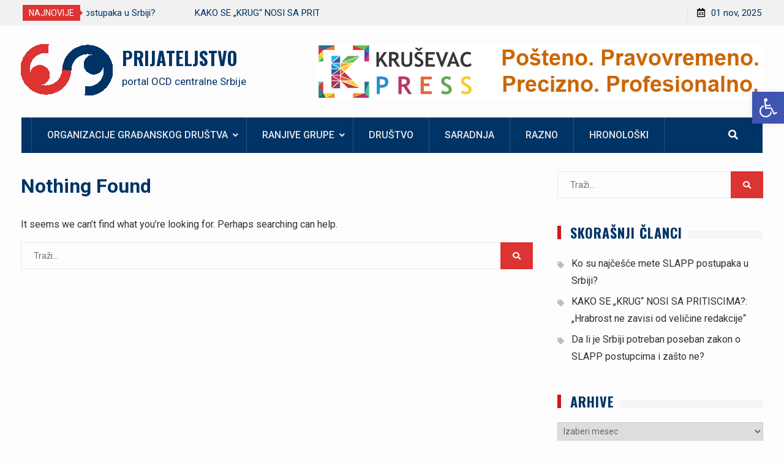

--- FILE ---
content_type: text/html; charset=UTF-8
request_url: https://prijateljstvo.com/tag/potraznja/
body_size: 14704
content:
<!DOCTYPE html><html lang="sr-RS"><head>
<meta charset="UTF-8">
<meta name="viewport" content="width=device-width, initial-scale=1">
<link rel="profile" href="https://gmpg.org/xfn/11">
<meta name='robots' content='index, follow, max-image-preview:large, max-snippet:-1, max-video-preview:-1' />
<style>img:is([sizes="auto" i], [sizes^="auto," i]) { contain-intrinsic-size: 3000px 1500px }</style>
<!-- This site is optimized with the Yoast SEO plugin v26.2 - https://yoast.com/wordpress/plugins/seo/ -->
<title>potražnja Arhive - PRIJATELJSTVO</title>
<link rel="canonical" href="https://prijateljstvo.com/tag/potraznja/" />
<meta property="og:locale" content="sr_RS" />
<meta property="og:type" content="article" />
<meta property="og:title" content="potražnja Arhive - PRIJATELJSTVO" />
<meta property="og:url" content="https://prijateljstvo.com/tag/potraznja/" />
<meta property="og:site_name" content="PRIJATELJSTVO" />
<meta name="twitter:card" content="summary_large_image" />
<script type="application/ld+json" class="yoast-schema-graph">{"@context":"https://schema.org","@graph":[{"@type":"CollectionPage","@id":"https://prijateljstvo.com/tag/potraznja/","url":"https://prijateljstvo.com/tag/potraznja/","name":"potražnja Arhive - PRIJATELJSTVO","isPartOf":{"@id":"https://prijateljstvo.com/#website"},"breadcrumb":{"@id":"https://prijateljstvo.com/tag/potraznja/#breadcrumb"},"inLanguage":"sr-RS"},{"@type":"BreadcrumbList","@id":"https://prijateljstvo.com/tag/potraznja/#breadcrumb","itemListElement":[{"@type":"ListItem","position":1,"name":"Početna","item":"https://prijateljstvo.com/"},{"@type":"ListItem","position":2,"name":"potražnja"}]},{"@type":"WebSite","@id":"https://prijateljstvo.com/#website","url":"https://prijateljstvo.com/","name":"PRIJATELJSTVO","description":"portal OCD centralne Srbije","publisher":{"@id":"https://prijateljstvo.com/#organization"},"potentialAction":[{"@type":"SearchAction","target":{"@type":"EntryPoint","urlTemplate":"https://prijateljstvo.com/?s={search_term_string}"},"query-input":{"@type":"PropertyValueSpecification","valueRequired":true,"valueName":"search_term_string"}}],"inLanguage":"sr-RS"},{"@type":"Organization","@id":"https://prijateljstvo.com/#organization","name":"PRIJATELJSTVO","url":"https://prijateljstvo.com/","logo":{"@type":"ImageObject","inLanguage":"sr-RS","@id":"https://prijateljstvo.com/#/schema/logo/image/","url":"https://prijateljstvo.com/wp-content/uploads/2025/01/PRIJATELJSTVO150-1.png","contentUrl":"https://prijateljstvo.com/wp-content/uploads/2025/01/PRIJATELJSTVO150-1.png","width":150,"height":84,"caption":"PRIJATELJSTVO"},"image":{"@id":"https://prijateljstvo.com/#/schema/logo/image/"}}]}</script>
<!-- / Yoast SEO plugin. -->
<link rel='dns-prefetch' href='//fonts.googleapis.com' />
<link rel="alternate" type="application/rss+xml" title="PRIJATELJSTVO &raquo; dovod" href="https://prijateljstvo.com/feed/" />
<link rel="alternate" type="application/rss+xml" title="PRIJATELJSTVO &raquo; dovod komentara" href="https://prijateljstvo.com/comments/feed/" />
<link rel="alternate" type="application/rss+xml" title="PRIJATELJSTVO &raquo; dovod oznake potražnja" href="https://prijateljstvo.com/tag/potraznja/feed/" />
<!-- prijateljstvo.com is managing ads with Advanced Ads 2.0.13 – https://wpadvancedads.com/ --><script data-wpfc-render="false" id="prija-ready">
window.advanced_ads_ready=function(e,a){a=a||"complete";var d=function(e){return"interactive"===a?"loading"!==e:"complete"===e};d(document.readyState)?e():document.addEventListener("readystatechange",(function(a){d(a.target.readyState)&&e()}),{once:"interactive"===a})},window.advanced_ads_ready_queue=window.advanced_ads_ready_queue||[];		</script>
<!-- <link rel='stylesheet' id='cf7ic_style-css' href='https://prijateljstvo.com/wp-content/plugins/contact-form-7-image-captcha/css/cf7ic-style.css?ver=3.3.7' type='text/css' media='all' /> -->
<link rel="stylesheet" type="text/css" href="//prijateljstvo.com/wp-content/cache/wpfc-minified/lz5nm8ie/dd1ac.css" media="all"/>
<link rel='stylesheet' id='twb-open-sans-css' href='https://fonts.googleapis.com/css?family=Open+Sans%3A300%2C400%2C500%2C600%2C700%2C800&#038;display=swap&#038;ver=6.8.3' type='text/css' media='all' />
<!-- <link rel='stylesheet' id='twbbwg-global-css' href='https://prijateljstvo.com/wp-content/plugins/photo-gallery/booster/assets/css/global.css?ver=1.0.0' type='text/css' media='all' /> -->
<!-- <link rel='stylesheet' id='wp-block-library-css' href='https://prijateljstvo.com/wp-includes/css/dist/block-library/style.min.css?ver=d2687327f710d6d0535b43113b11a3ed' type='text/css' media='all' /> -->
<link rel="stylesheet" type="text/css" href="//prijateljstvo.com/wp-content/cache/wpfc-minified/eqhrcoym/dd1ac.css" media="all"/>
<style id='classic-theme-styles-inline-css' type='text/css'>
/*! This file is auto-generated */
.wp-block-button__link{color:#fff;background-color:#32373c;border-radius:9999px;box-shadow:none;text-decoration:none;padding:calc(.667em + 2px) calc(1.333em + 2px);font-size:1.125em}.wp-block-file__button{background:#32373c;color:#fff;text-decoration:none}
</style>
<style id='global-styles-inline-css' type='text/css'>
:root{--wp--preset--aspect-ratio--square: 1;--wp--preset--aspect-ratio--4-3: 4/3;--wp--preset--aspect-ratio--3-4: 3/4;--wp--preset--aspect-ratio--3-2: 3/2;--wp--preset--aspect-ratio--2-3: 2/3;--wp--preset--aspect-ratio--16-9: 16/9;--wp--preset--aspect-ratio--9-16: 9/16;--wp--preset--color--black: #000000;--wp--preset--color--cyan-bluish-gray: #abb8c3;--wp--preset--color--white: #ffffff;--wp--preset--color--pale-pink: #f78da7;--wp--preset--color--vivid-red: #cf2e2e;--wp--preset--color--luminous-vivid-orange: #ff6900;--wp--preset--color--luminous-vivid-amber: #fcb900;--wp--preset--color--light-green-cyan: #7bdcb5;--wp--preset--color--vivid-green-cyan: #00d084;--wp--preset--color--pale-cyan-blue: #8ed1fc;--wp--preset--color--vivid-cyan-blue: #0693e3;--wp--preset--color--vivid-purple: #9b51e0;--wp--preset--gradient--vivid-cyan-blue-to-vivid-purple: linear-gradient(135deg,rgba(6,147,227,1) 0%,rgb(155,81,224) 100%);--wp--preset--gradient--light-green-cyan-to-vivid-green-cyan: linear-gradient(135deg,rgb(122,220,180) 0%,rgb(0,208,130) 100%);--wp--preset--gradient--luminous-vivid-amber-to-luminous-vivid-orange: linear-gradient(135deg,rgba(252,185,0,1) 0%,rgba(255,105,0,1) 100%);--wp--preset--gradient--luminous-vivid-orange-to-vivid-red: linear-gradient(135deg,rgba(255,105,0,1) 0%,rgb(207,46,46) 100%);--wp--preset--gradient--very-light-gray-to-cyan-bluish-gray: linear-gradient(135deg,rgb(238,238,238) 0%,rgb(169,184,195) 100%);--wp--preset--gradient--cool-to-warm-spectrum: linear-gradient(135deg,rgb(74,234,220) 0%,rgb(151,120,209) 20%,rgb(207,42,186) 40%,rgb(238,44,130) 60%,rgb(251,105,98) 80%,rgb(254,248,76) 100%);--wp--preset--gradient--blush-light-purple: linear-gradient(135deg,rgb(255,206,236) 0%,rgb(152,150,240) 100%);--wp--preset--gradient--blush-bordeaux: linear-gradient(135deg,rgb(254,205,165) 0%,rgb(254,45,45) 50%,rgb(107,0,62) 100%);--wp--preset--gradient--luminous-dusk: linear-gradient(135deg,rgb(255,203,112) 0%,rgb(199,81,192) 50%,rgb(65,88,208) 100%);--wp--preset--gradient--pale-ocean: linear-gradient(135deg,rgb(255,245,203) 0%,rgb(182,227,212) 50%,rgb(51,167,181) 100%);--wp--preset--gradient--electric-grass: linear-gradient(135deg,rgb(202,248,128) 0%,rgb(113,206,126) 100%);--wp--preset--gradient--midnight: linear-gradient(135deg,rgb(2,3,129) 0%,rgb(40,116,252) 100%);--wp--preset--font-size--small: 13px;--wp--preset--font-size--medium: 20px;--wp--preset--font-size--large: 36px;--wp--preset--font-size--x-large: 42px;--wp--preset--spacing--20: 0.44rem;--wp--preset--spacing--30: 0.67rem;--wp--preset--spacing--40: 1rem;--wp--preset--spacing--50: 1.5rem;--wp--preset--spacing--60: 2.25rem;--wp--preset--spacing--70: 3.38rem;--wp--preset--spacing--80: 5.06rem;--wp--preset--shadow--natural: 6px 6px 9px rgba(0, 0, 0, 0.2);--wp--preset--shadow--deep: 12px 12px 50px rgba(0, 0, 0, 0.4);--wp--preset--shadow--sharp: 6px 6px 0px rgba(0, 0, 0, 0.2);--wp--preset--shadow--outlined: 6px 6px 0px -3px rgba(255, 255, 255, 1), 6px 6px rgba(0, 0, 0, 1);--wp--preset--shadow--crisp: 6px 6px 0px rgba(0, 0, 0, 1);}:where(.is-layout-flex){gap: 0.5em;}:where(.is-layout-grid){gap: 0.5em;}body .is-layout-flex{display: flex;}.is-layout-flex{flex-wrap: wrap;align-items: center;}.is-layout-flex > :is(*, div){margin: 0;}body .is-layout-grid{display: grid;}.is-layout-grid > :is(*, div){margin: 0;}:where(.wp-block-columns.is-layout-flex){gap: 2em;}:where(.wp-block-columns.is-layout-grid){gap: 2em;}:where(.wp-block-post-template.is-layout-flex){gap: 1.25em;}:where(.wp-block-post-template.is-layout-grid){gap: 1.25em;}.has-black-color{color: var(--wp--preset--color--black) !important;}.has-cyan-bluish-gray-color{color: var(--wp--preset--color--cyan-bluish-gray) !important;}.has-white-color{color: var(--wp--preset--color--white) !important;}.has-pale-pink-color{color: var(--wp--preset--color--pale-pink) !important;}.has-vivid-red-color{color: var(--wp--preset--color--vivid-red) !important;}.has-luminous-vivid-orange-color{color: var(--wp--preset--color--luminous-vivid-orange) !important;}.has-luminous-vivid-amber-color{color: var(--wp--preset--color--luminous-vivid-amber) !important;}.has-light-green-cyan-color{color: var(--wp--preset--color--light-green-cyan) !important;}.has-vivid-green-cyan-color{color: var(--wp--preset--color--vivid-green-cyan) !important;}.has-pale-cyan-blue-color{color: var(--wp--preset--color--pale-cyan-blue) !important;}.has-vivid-cyan-blue-color{color: var(--wp--preset--color--vivid-cyan-blue) !important;}.has-vivid-purple-color{color: var(--wp--preset--color--vivid-purple) !important;}.has-black-background-color{background-color: var(--wp--preset--color--black) !important;}.has-cyan-bluish-gray-background-color{background-color: var(--wp--preset--color--cyan-bluish-gray) !important;}.has-white-background-color{background-color: var(--wp--preset--color--white) !important;}.has-pale-pink-background-color{background-color: var(--wp--preset--color--pale-pink) !important;}.has-vivid-red-background-color{background-color: var(--wp--preset--color--vivid-red) !important;}.has-luminous-vivid-orange-background-color{background-color: var(--wp--preset--color--luminous-vivid-orange) !important;}.has-luminous-vivid-amber-background-color{background-color: var(--wp--preset--color--luminous-vivid-amber) !important;}.has-light-green-cyan-background-color{background-color: var(--wp--preset--color--light-green-cyan) !important;}.has-vivid-green-cyan-background-color{background-color: var(--wp--preset--color--vivid-green-cyan) !important;}.has-pale-cyan-blue-background-color{background-color: var(--wp--preset--color--pale-cyan-blue) !important;}.has-vivid-cyan-blue-background-color{background-color: var(--wp--preset--color--vivid-cyan-blue) !important;}.has-vivid-purple-background-color{background-color: var(--wp--preset--color--vivid-purple) !important;}.has-black-border-color{border-color: var(--wp--preset--color--black) !important;}.has-cyan-bluish-gray-border-color{border-color: var(--wp--preset--color--cyan-bluish-gray) !important;}.has-white-border-color{border-color: var(--wp--preset--color--white) !important;}.has-pale-pink-border-color{border-color: var(--wp--preset--color--pale-pink) !important;}.has-vivid-red-border-color{border-color: var(--wp--preset--color--vivid-red) !important;}.has-luminous-vivid-orange-border-color{border-color: var(--wp--preset--color--luminous-vivid-orange) !important;}.has-luminous-vivid-amber-border-color{border-color: var(--wp--preset--color--luminous-vivid-amber) !important;}.has-light-green-cyan-border-color{border-color: var(--wp--preset--color--light-green-cyan) !important;}.has-vivid-green-cyan-border-color{border-color: var(--wp--preset--color--vivid-green-cyan) !important;}.has-pale-cyan-blue-border-color{border-color: var(--wp--preset--color--pale-cyan-blue) !important;}.has-vivid-cyan-blue-border-color{border-color: var(--wp--preset--color--vivid-cyan-blue) !important;}.has-vivid-purple-border-color{border-color: var(--wp--preset--color--vivid-purple) !important;}.has-vivid-cyan-blue-to-vivid-purple-gradient-background{background: var(--wp--preset--gradient--vivid-cyan-blue-to-vivid-purple) !important;}.has-light-green-cyan-to-vivid-green-cyan-gradient-background{background: var(--wp--preset--gradient--light-green-cyan-to-vivid-green-cyan) !important;}.has-luminous-vivid-amber-to-luminous-vivid-orange-gradient-background{background: var(--wp--preset--gradient--luminous-vivid-amber-to-luminous-vivid-orange) !important;}.has-luminous-vivid-orange-to-vivid-red-gradient-background{background: var(--wp--preset--gradient--luminous-vivid-orange-to-vivid-red) !important;}.has-very-light-gray-to-cyan-bluish-gray-gradient-background{background: var(--wp--preset--gradient--very-light-gray-to-cyan-bluish-gray) !important;}.has-cool-to-warm-spectrum-gradient-background{background: var(--wp--preset--gradient--cool-to-warm-spectrum) !important;}.has-blush-light-purple-gradient-background{background: var(--wp--preset--gradient--blush-light-purple) !important;}.has-blush-bordeaux-gradient-background{background: var(--wp--preset--gradient--blush-bordeaux) !important;}.has-luminous-dusk-gradient-background{background: var(--wp--preset--gradient--luminous-dusk) !important;}.has-pale-ocean-gradient-background{background: var(--wp--preset--gradient--pale-ocean) !important;}.has-electric-grass-gradient-background{background: var(--wp--preset--gradient--electric-grass) !important;}.has-midnight-gradient-background{background: var(--wp--preset--gradient--midnight) !important;}.has-small-font-size{font-size: var(--wp--preset--font-size--small) !important;}.has-medium-font-size{font-size: var(--wp--preset--font-size--medium) !important;}.has-large-font-size{font-size: var(--wp--preset--font-size--large) !important;}.has-x-large-font-size{font-size: var(--wp--preset--font-size--x-large) !important;}
:where(.wp-block-post-template.is-layout-flex){gap: 1.25em;}:where(.wp-block-post-template.is-layout-grid){gap: 1.25em;}
:where(.wp-block-columns.is-layout-flex){gap: 2em;}:where(.wp-block-columns.is-layout-grid){gap: 2em;}
:root :where(.wp-block-pullquote){font-size: 1.5em;line-height: 1.6;}
</style>
<!-- <link rel='stylesheet' id='contact-form-7-css' href='https://prijateljstvo.com/wp-content/plugins/contact-form-7/includes/css/styles.css?ver=6.1.2' type='text/css' media='all' /> -->
<!-- <link rel='stylesheet' id='bwg_fonts-css' href='https://prijateljstvo.com/wp-content/plugins/photo-gallery/css/bwg-fonts/fonts.css?ver=0.0.1' type='text/css' media='all' /> -->
<!-- <link rel='stylesheet' id='sumoselect-css' href='https://prijateljstvo.com/wp-content/plugins/photo-gallery/css/sumoselect.min.css?ver=3.4.6' type='text/css' media='all' /> -->
<!-- <link rel='stylesheet' id='mCustomScrollbar-css' href='https://prijateljstvo.com/wp-content/plugins/photo-gallery/css/jquery.mCustomScrollbar.min.css?ver=3.1.5' type='text/css' media='all' /> -->
<link rel="stylesheet" type="text/css" href="//prijateljstvo.com/wp-content/cache/wpfc-minified/7j5547yx/dd1ac.css" media="all"/>
<link rel='stylesheet' id='bwg_googlefonts-css' href='https://fonts.googleapis.com/css?family=Ubuntu&#038;subset=greek,latin,greek-ext,vietnamese,cyrillic-ext,latin-ext,cyrillic' type='text/css' media='all' />
<!-- <link rel='stylesheet' id='bwg_frontend-css' href='https://prijateljstvo.com/wp-content/plugins/photo-gallery/css/styles.min.css?ver=1.8.35' type='text/css' media='all' /> -->
<!-- <link rel='stylesheet' id='pojo-a11y-css' href='https://prijateljstvo.com/wp-content/plugins/pojo-accessibility/modules/legacy/assets/css/style.min.css?ver=1.0.0' type='text/css' media='all' /> -->
<!-- <link rel='stylesheet' id='font-awesome-css' href='https://prijateljstvo.com/wp-content/themes/start-magazine/vendors/font-awesome/css/all.min.css?ver=5.1.1' type='text/css' media='all' /> -->
<link rel="stylesheet" type="text/css" href="//prijateljstvo.com/wp-content/cache/wpfc-minified/g29in3rg/4bruw.css" media="all"/>
<link rel='stylesheet' id='start-magazine-google-fonts-css' href='https://fonts.googleapis.com/css?family=Oswald%3A400%2C500%2C600%2C700%7CRoboto%3A100%2C400%2C500%2C600%2C700&#038;subset=latin%2Clatin-ext' type='text/css' media='all' />
<!-- <link rel='stylesheet' id='jquery-sidr-css' href='https://prijateljstvo.com/wp-content/themes/start-magazine/vendors/sidr/css/jquery.sidr.dark.min.css?ver=2.2.1' type='text/css' media='all' /> -->
<!-- <link rel='stylesheet' id='jquery-slick-css' href='https://prijateljstvo.com/wp-content/themes/start-magazine/vendors/slick/slick.min.css?ver=1.5.9' type='text/css' media='all' /> -->
<!-- <link rel='stylesheet' id='start-magazine-style-css' href='https://prijateljstvo.com/wp-content/themes/start-magazine/style.css?ver=2.0.1' type='text/css' media='all' /> -->
<link rel="stylesheet" type="text/css" href="//prijateljstvo.com/wp-content/cache/wpfc-minified/8jo1fp24/4bruw.css" media="all"/>
<script src='//prijateljstvo.com/wp-content/cache/wpfc-minified/folglwdt/dd1ac.js' type="text/javascript"></script>
<!-- <script type="text/javascript" src="https://prijateljstvo.com/wp-includes/js/jquery/jquery.min.js?ver=3.7.1" id="jquery-core-js"></script> -->
<!-- <script type="text/javascript" src="https://prijateljstvo.com/wp-includes/js/jquery/jquery-migrate.min.js?ver=3.4.1" id="jquery-migrate-js"></script> -->
<!-- <script type="text/javascript" src="https://prijateljstvo.com/wp-content/plugins/photo-gallery/booster/assets/js/circle-progress.js?ver=1.2.2" id="twbbwg-circle-js"></script> -->
<script type="text/javascript" id="twbbwg-global-js-extra">
/* <![CDATA[ */
var twb = {"nonce":"1de3ea0e83","ajax_url":"https:\/\/prijateljstvo.com\/wp-admin\/admin-ajax.php","plugin_url":"https:\/\/prijateljstvo.com\/wp-content\/plugins\/photo-gallery\/booster","href":"https:\/\/prijateljstvo.com\/wp-admin\/admin.php?page=twbbwg_photo-gallery"};
var twb = {"nonce":"1de3ea0e83","ajax_url":"https:\/\/prijateljstvo.com\/wp-admin\/admin-ajax.php","plugin_url":"https:\/\/prijateljstvo.com\/wp-content\/plugins\/photo-gallery\/booster","href":"https:\/\/prijateljstvo.com\/wp-admin\/admin.php?page=twbbwg_photo-gallery"};
/* ]]> */
</script>
<script src='//prijateljstvo.com/wp-content/cache/wpfc-minified/m8zhrdv1/dd1ac.js' type="text/javascript"></script>
<!-- <script type="text/javascript" src="https://prijateljstvo.com/wp-content/plugins/photo-gallery/booster/assets/js/global.js?ver=1.0.0" id="twbbwg-global-js"></script> -->
<!-- <script type="text/javascript" src="https://prijateljstvo.com/wp-content/plugins/photo-gallery/js/jquery.sumoselect.min.js?ver=3.4.6" id="sumoselect-js"></script> -->
<!-- <script type="text/javascript" src="https://prijateljstvo.com/wp-content/plugins/photo-gallery/js/tocca.min.js?ver=2.0.9" id="bwg_mobile-js"></script> -->
<!-- <script type="text/javascript" src="https://prijateljstvo.com/wp-content/plugins/photo-gallery/js/jquery.mCustomScrollbar.concat.min.js?ver=3.1.5" id="mCustomScrollbar-js"></script> -->
<!-- <script type="text/javascript" src="https://prijateljstvo.com/wp-content/plugins/photo-gallery/js/jquery.fullscreen.min.js?ver=0.6.0" id="jquery-fullscreen-js"></script> -->
<script type="text/javascript" id="bwg_frontend-js-extra">
/* <![CDATA[ */
var bwg_objectsL10n = {"bwg_field_required":"field is required.","bwg_mail_validation":"This is not a valid email address.","bwg_search_result":"There are no images matching your search.","bwg_select_tag":"Select Tag","bwg_order_by":"Order By","bwg_search":"Search","bwg_show_ecommerce":"Show Ecommerce","bwg_hide_ecommerce":"Hide Ecommerce","bwg_show_comments":"Show Comments","bwg_hide_comments":"Hide Comments","bwg_restore":"Restore","bwg_maximize":"Maximize","bwg_fullscreen":"Fullscreen","bwg_exit_fullscreen":"Exit Fullscreen","bwg_search_tag":"SEARCH...","bwg_tag_no_match":"No tags found","bwg_all_tags_selected":"All tags selected","bwg_tags_selected":"tags selected","play":"Play","pause":"Pause","is_pro":"","bwg_play":"Play","bwg_pause":"Pause","bwg_hide_info":"Hide info","bwg_show_info":"Show info","bwg_hide_rating":"Hide rating","bwg_show_rating":"Show rating","ok":"Ok","cancel":"Cancel","select_all":"Select all","lazy_load":"0","lazy_loader":"https:\/\/prijateljstvo.com\/wp-content\/plugins\/photo-gallery\/images\/ajax_loader.png","front_ajax":"0","bwg_tag_see_all":"see all tags","bwg_tag_see_less":"see less tags"};
/* ]]> */
</script>
<script src='//prijateljstvo.com/wp-content/cache/wpfc-minified/795b3078/dd1ac.js' type="text/javascript"></script>
<!-- <script type="text/javascript" src="https://prijateljstvo.com/wp-content/plugins/photo-gallery/js/scripts.min.js?ver=1.8.35" id="bwg_frontend-js"></script> -->
<link rel="https://api.w.org/" href="https://prijateljstvo.com/wp-json/" /><link rel="alternate" title="JSON" type="application/json" href="https://prijateljstvo.com/wp-json/wp/v2/tags/339" /><style type="text/css">
#pojo-a11y-toolbar .pojo-a11y-toolbar-toggle a{ background-color: #4054b2;	color: #ffffff;}
#pojo-a11y-toolbar .pojo-a11y-toolbar-overlay, #pojo-a11y-toolbar .pojo-a11y-toolbar-overlay ul.pojo-a11y-toolbar-items.pojo-a11y-links{ border-color: #4054b2;}
body.pojo-a11y-focusable a:focus{ outline-style: solid !important;	outline-width: 1px !important;	outline-color: #FF0000 !important;}
#pojo-a11y-toolbar{ top: 150px !important;}
#pojo-a11y-toolbar .pojo-a11y-toolbar-overlay{ background-color: #ffffff;}
#pojo-a11y-toolbar .pojo-a11y-toolbar-overlay ul.pojo-a11y-toolbar-items li.pojo-a11y-toolbar-item a, #pojo-a11y-toolbar .pojo-a11y-toolbar-overlay p.pojo-a11y-toolbar-title{ color: #333333;}
#pojo-a11y-toolbar .pojo-a11y-toolbar-overlay ul.pojo-a11y-toolbar-items li.pojo-a11y-toolbar-item a.active{ background-color: #4054b2;	color: #ffffff;}
@media (max-width: 767px) { #pojo-a11y-toolbar { top: 50px !important; } }</style><!-- Analytics by WP Statistics - https://wp-statistics.com -->
<link rel="icon" href="https://prijateljstvo.com/wp-content/uploads/2018/12/favicon-150x150.png" sizes="32x32" />
<link rel="icon" href="https://prijateljstvo.com/wp-content/uploads/2018/12/favicon-300x300.png" sizes="192x192" />
<link rel="apple-touch-icon" href="https://prijateljstvo.com/wp-content/uploads/2018/12/favicon-300x300.png" />
<meta name="msapplication-TileImage" content="https://prijateljstvo.com/wp-content/uploads/2018/12/favicon-300x300.png" />
</head>
<body data-rsssl=1 class="archive tag tag-potraznja tag-339 wp-custom-logo wp-theme-start-magazine group-blog global-layout-right-sidebar header-ads-enabled">
<div id="tophead">
<div class="container">
<div class="top-news">
<span class="top-news-title">NAJNOVIJE</span>
<div id="notice-ticker">
<div class="notice-inner-wrap">
<div class="breaking-news-list">
<div><a href="https://prijateljstvo.com/ko-su-najcesce-mete-slapp-postupaka-u-srbiji/">Ko su najčešće mete SLAPP postupaka u Srbiji?</a></div>
<div><a href="https://prijateljstvo.com/kako-se-krug-nosi-sa-pritiscima-hrabrost-ne-zavisi-od-velicine-redakcije/">KAKO SE „KRUG“ NOSI SA PRITISCIMA?: „Hrabrost ne zavisi od veličine redakcije“</a></div>
<div><a href="https://prijateljstvo.com/da-li-je-srbiji-potreban-poseban-zakon-o-slapp-postupcima-i-zasto-ne/">Da li je Srbiji potreban poseban zakon o SLAPP postupcima i zašto ne?</a></div>
<div><a href="https://prijateljstvo.com/u-paracinu-novinarima-ne-treba-zabrana-dovoljna-je-tisina/">„U Paraćinu novinarima ne treba zabrana – dovoljna je tišina“</a></div>
<div><a href="https://prijateljstvo.com/slapp-u-srbiji-kakve-su-posledice-za-aktiviste-i-demokratiju/">SLAPP u Srbiji: Kakve su posledice za aktiviste i demokratiju?</a></div>
</div><!-- .breaking-news-list -->
</div> <!-- .notice-inner-wrap -->
</div><!-- #notice-ticker -->
</div> <!--.top-news -->
<div class="right-tophead">
<div id="time-display">
<span>01 nov, 2025</span>
</div><!-- #time-display -->
</div><!-- .right-head -->
</div> <!-- .container -->
</div><!--  #tophead -->
<div id="page" class="hfeed site"><a class="skip-link screen-reader-text" href="#content">Skip to content</a>		<a id="mobile-trigger" href="#mob-menu"><i class="fa fa-list-ul" aria-hidden="true"></i></a>
<div id="mob-menu">
<ul id="menu-header-menu" class="menu"><li id="menu-item-2636" class="menu-item menu-item-type-taxonomy menu-item-object-category menu-item-has-children menu-item-2636"><a href="https://prijateljstvo.com/category/organizacije/">Organizacije građanskog društva</a>
<ul class="sub-menu">
<li id="menu-item-2637" class="menu-item menu-item-type-taxonomy menu-item-object-category menu-item-has-children menu-item-2637"><a href="https://prijateljstvo.com/category/organizacije/nisavski-okrug/">Nišavski okrug</a>
<ul class="sub-menu">
<li id="menu-item-2638" class="menu-item menu-item-type-taxonomy menu-item-object-category menu-item-2638"><a href="https://prijateljstvo.com/category/organizacije/nisavski-okrug/aleksinac/">Aleksinac</a></li>
<li id="menu-item-2639" class="menu-item menu-item-type-taxonomy menu-item-object-category menu-item-2639"><a href="https://prijateljstvo.com/category/organizacije/nisavski-okrug/doljevac/">Doljevac</a></li>
<li id="menu-item-2640" class="menu-item menu-item-type-taxonomy menu-item-object-category menu-item-2640"><a href="https://prijateljstvo.com/category/organizacije/nisavski-okrug/nis/">Niš</a></li>
<li id="menu-item-2641" class="menu-item menu-item-type-taxonomy menu-item-object-category menu-item-2641"><a href="https://prijateljstvo.com/category/organizacije/nisavski-okrug/razanj/">Ražanj</a></li>
</ul>
</li>
<li id="menu-item-2642" class="menu-item menu-item-type-taxonomy menu-item-object-category menu-item-has-children menu-item-2642"><a href="https://prijateljstvo.com/category/organizacije/pomoravski-okrug/">Pomoravski okrug</a>
<ul class="sub-menu">
<li id="menu-item-2643" class="menu-item menu-item-type-taxonomy menu-item-object-category menu-item-2643"><a href="https://prijateljstvo.com/category/organizacije/pomoravski-okrug/paracin/">Paraćin</a></li>
<li id="menu-item-2644" class="menu-item menu-item-type-taxonomy menu-item-object-category menu-item-2644"><a href="https://prijateljstvo.com/category/organizacije/pomoravski-okrug/rekovac/">Rekovac</a></li>
</ul>
</li>
<li id="menu-item-2645" class="menu-item menu-item-type-taxonomy menu-item-object-category menu-item-has-children menu-item-2645"><a href="https://prijateljstvo.com/category/organizacije/rasinski-okrug/">Rasinski okrug</a>
<ul class="sub-menu">
<li id="menu-item-2646" class="menu-item menu-item-type-taxonomy menu-item-object-category menu-item-2646"><a href="https://prijateljstvo.com/category/organizacije/rasinski-okrug/aleksandrovac/">Aleksandrovac</a></li>
<li id="menu-item-2647" class="menu-item menu-item-type-taxonomy menu-item-object-category menu-item-2647"><a href="https://prijateljstvo.com/category/organizacije/rasinski-okrug/brus/">Brus</a></li>
<li id="menu-item-2648" class="menu-item menu-item-type-taxonomy menu-item-object-category menu-item-2648"><a href="https://prijateljstvo.com/category/organizacije/rasinski-okrug/cicevac/">Ćićevac</a></li>
<li id="menu-item-2649" class="menu-item menu-item-type-taxonomy menu-item-object-category menu-item-2649"><a href="https://prijateljstvo.com/category/organizacije/rasinski-okrug/krusevac/">Kruševac</a></li>
<li id="menu-item-2650" class="menu-item menu-item-type-taxonomy menu-item-object-category menu-item-2650"><a href="https://prijateljstvo.com/category/organizacije/rasinski-okrug/trstenik/">Trstenik</a></li>
<li id="menu-item-2651" class="menu-item menu-item-type-taxonomy menu-item-object-category menu-item-2651"><a href="https://prijateljstvo.com/category/organizacije/rasinski-okrug/varvarin/">Varvarin</a></li>
</ul>
</li>
<li id="menu-item-2652" class="menu-item menu-item-type-taxonomy menu-item-object-category menu-item-has-children menu-item-2652"><a href="https://prijateljstvo.com/category/organizacije/sumadijski-okrug/">Šumadijski okrug</a>
<ul class="sub-menu">
<li id="menu-item-2653" class="menu-item menu-item-type-taxonomy menu-item-object-category menu-item-2653"><a href="https://prijateljstvo.com/category/organizacije/sumadijski-okrug/kragujevac/">Kragujevac</a></li>
</ul>
</li>
</ul>
</li>
<li id="menu-item-2654" class="menu-item menu-item-type-taxonomy menu-item-object-category menu-item-has-children menu-item-2654"><a href="https://prijateljstvo.com/category/ranjive-grupe/">Ranjive grupe</a>
<ul class="sub-menu">
<li id="menu-item-2655" class="menu-item menu-item-type-taxonomy menu-item-object-category menu-item-2655"><a href="https://prijateljstvo.com/category/ranjive-grupe/deca/">Deca</a></li>
<li id="menu-item-2656" class="menu-item menu-item-type-taxonomy menu-item-object-category menu-item-2656"><a href="https://prijateljstvo.com/category/ranjive-grupe/mladi/">Mladi</a></li>
<li id="menu-item-2657" class="menu-item menu-item-type-taxonomy menu-item-object-category menu-item-2657"><a href="https://prijateljstvo.com/category/ranjive-grupe/nacionalne-manjine/">Nacionalne manjine</a></li>
<li id="menu-item-2658" class="menu-item menu-item-type-taxonomy menu-item-object-category menu-item-2658"><a href="https://prijateljstvo.com/category/ranjive-grupe/oboleli/">Oboleli od retkih bolesti</a></li>
<li id="menu-item-2659" class="menu-item menu-item-type-taxonomy menu-item-object-category menu-item-2659"><a href="https://prijateljstvo.com/category/ranjive-grupe/osobe-sa-invaliditetom/">Osobe sa invaliditetom</a></li>
<li id="menu-item-2660" class="menu-item menu-item-type-taxonomy menu-item-object-category menu-item-2660"><a href="https://prijateljstvo.com/category/ranjive-grupe/stariji/">Stariji</a></li>
<li id="menu-item-2661" class="menu-item menu-item-type-taxonomy menu-item-object-category menu-item-2661"><a href="https://prijateljstvo.com/category/ranjive-grupe/zene/">Žene</a></li>
</ul>
</li>
<li id="menu-item-2633" class="menu-item menu-item-type-taxonomy menu-item-object-category menu-item-2633"><a href="https://prijateljstvo.com/category/drustvo/">Društvo</a></li>
<li id="menu-item-2634" class="menu-item menu-item-type-taxonomy menu-item-object-category menu-item-2634"><a href="https://prijateljstvo.com/category/saradnja/">Saradnja</a></li>
<li id="menu-item-398" class="menu-item menu-item-type-taxonomy menu-item-object-category menu-item-398"><a href="https://prijateljstvo.com/category/razno/">Razno</a></li>
<li id="menu-item-340" class="menu-item menu-item-type-post_type menu-item-object-page current_page_parent menu-item-340"><a href="https://prijateljstvo.com/blog/">Hronološki</a></li>
</ul>		</div>
<header id="masthead" class="site-header" role="banner"><div class="container">				<div class="site-branding">
<a href="https://prijateljstvo.com/" class="custom-logo-link" rel="home"><img width="150" height="84" src="https://prijateljstvo.com/wp-content/uploads/2025/01/PRIJATELJSTVO150-1.png" class="custom-logo" alt="PRIJATELJSTVO" decoding="async" /></a>
<div id="site-identity">
<p class="site-title"><a href="https://prijateljstvo.com/" rel="home">PRIJATELJSTVO</a></p>
<p class="site-description">portal OCD centralne Srbije</p>
</div><!-- #site-identity -->
</div><!-- .site-branding -->
<div class="header-ads-area">
<aside id="text-4" class="widget widget_text">			<div class="textwidget"><a href="https://krusevacpress.com/" target="_blank" aria-label="KruševacPRESS"><img fetchpriority="high" decoding="async" src="https://prijateljstvo.com/wp-content/uploads/2019/12/b_KP.gif" alt="KruševacPRESS"  width="728" height="90"   /></a>
</div>
</aside>			</div> <!-- .header-ads-area -->
</div><!-- .container --></header><!-- #masthead -->		<div id="main-nav" class="clear-fix main-nav">
<div class="container">
<nav id="site-navigation" class="main-navigation" role="navigation">
<div class="wrap-menu-content">
<div class="menu-header-menu-container"><ul id="primary-menu" class="menu"><li class="menu-item menu-item-type-taxonomy menu-item-object-category menu-item-has-children menu-item-2636"><a href="https://prijateljstvo.com/category/organizacije/">Organizacije građanskog društva</a>
<ul class="sub-menu">
<li class="menu-item menu-item-type-taxonomy menu-item-object-category menu-item-has-children menu-item-2637"><a href="https://prijateljstvo.com/category/organizacije/nisavski-okrug/">Nišavski okrug</a>
<ul class="sub-menu">
<li class="menu-item menu-item-type-taxonomy menu-item-object-category menu-item-2638"><a href="https://prijateljstvo.com/category/organizacije/nisavski-okrug/aleksinac/">Aleksinac</a></li>
<li class="menu-item menu-item-type-taxonomy menu-item-object-category menu-item-2639"><a href="https://prijateljstvo.com/category/organizacije/nisavski-okrug/doljevac/">Doljevac</a></li>
<li class="menu-item menu-item-type-taxonomy menu-item-object-category menu-item-2640"><a href="https://prijateljstvo.com/category/organizacije/nisavski-okrug/nis/">Niš</a></li>
<li class="menu-item menu-item-type-taxonomy menu-item-object-category menu-item-2641"><a href="https://prijateljstvo.com/category/organizacije/nisavski-okrug/razanj/">Ražanj</a></li>
</ul>
</li>
<li class="menu-item menu-item-type-taxonomy menu-item-object-category menu-item-has-children menu-item-2642"><a href="https://prijateljstvo.com/category/organizacije/pomoravski-okrug/">Pomoravski okrug</a>
<ul class="sub-menu">
<li class="menu-item menu-item-type-taxonomy menu-item-object-category menu-item-2643"><a href="https://prijateljstvo.com/category/organizacije/pomoravski-okrug/paracin/">Paraćin</a></li>
<li class="menu-item menu-item-type-taxonomy menu-item-object-category menu-item-2644"><a href="https://prijateljstvo.com/category/organizacije/pomoravski-okrug/rekovac/">Rekovac</a></li>
</ul>
</li>
<li class="menu-item menu-item-type-taxonomy menu-item-object-category menu-item-has-children menu-item-2645"><a href="https://prijateljstvo.com/category/organizacije/rasinski-okrug/">Rasinski okrug</a>
<ul class="sub-menu">
<li class="menu-item menu-item-type-taxonomy menu-item-object-category menu-item-2646"><a href="https://prijateljstvo.com/category/organizacije/rasinski-okrug/aleksandrovac/">Aleksandrovac</a></li>
<li class="menu-item menu-item-type-taxonomy menu-item-object-category menu-item-2647"><a href="https://prijateljstvo.com/category/organizacije/rasinski-okrug/brus/">Brus</a></li>
<li class="menu-item menu-item-type-taxonomy menu-item-object-category menu-item-2648"><a href="https://prijateljstvo.com/category/organizacije/rasinski-okrug/cicevac/">Ćićevac</a></li>
<li class="menu-item menu-item-type-taxonomy menu-item-object-category menu-item-2649"><a href="https://prijateljstvo.com/category/organizacije/rasinski-okrug/krusevac/">Kruševac</a></li>
<li class="menu-item menu-item-type-taxonomy menu-item-object-category menu-item-2650"><a href="https://prijateljstvo.com/category/organizacije/rasinski-okrug/trstenik/">Trstenik</a></li>
<li class="menu-item menu-item-type-taxonomy menu-item-object-category menu-item-2651"><a href="https://prijateljstvo.com/category/organizacije/rasinski-okrug/varvarin/">Varvarin</a></li>
</ul>
</li>
<li class="menu-item menu-item-type-taxonomy menu-item-object-category menu-item-has-children menu-item-2652"><a href="https://prijateljstvo.com/category/organizacije/sumadijski-okrug/">Šumadijski okrug</a>
<ul class="sub-menu">
<li class="menu-item menu-item-type-taxonomy menu-item-object-category menu-item-2653"><a href="https://prijateljstvo.com/category/organizacije/sumadijski-okrug/kragujevac/">Kragujevac</a></li>
</ul>
</li>
</ul>
</li>
<li class="menu-item menu-item-type-taxonomy menu-item-object-category menu-item-has-children menu-item-2654"><a href="https://prijateljstvo.com/category/ranjive-grupe/">Ranjive grupe</a>
<ul class="sub-menu">
<li class="menu-item menu-item-type-taxonomy menu-item-object-category menu-item-2655"><a href="https://prijateljstvo.com/category/ranjive-grupe/deca/">Deca</a></li>
<li class="menu-item menu-item-type-taxonomy menu-item-object-category menu-item-2656"><a href="https://prijateljstvo.com/category/ranjive-grupe/mladi/">Mladi</a></li>
<li class="menu-item menu-item-type-taxonomy menu-item-object-category menu-item-2657"><a href="https://prijateljstvo.com/category/ranjive-grupe/nacionalne-manjine/">Nacionalne manjine</a></li>
<li class="menu-item menu-item-type-taxonomy menu-item-object-category menu-item-2658"><a href="https://prijateljstvo.com/category/ranjive-grupe/oboleli/">Oboleli od retkih bolesti</a></li>
<li class="menu-item menu-item-type-taxonomy menu-item-object-category menu-item-2659"><a href="https://prijateljstvo.com/category/ranjive-grupe/osobe-sa-invaliditetom/">Osobe sa invaliditetom</a></li>
<li class="menu-item menu-item-type-taxonomy menu-item-object-category menu-item-2660"><a href="https://prijateljstvo.com/category/ranjive-grupe/stariji/">Stariji</a></li>
<li class="menu-item menu-item-type-taxonomy menu-item-object-category menu-item-2661"><a href="https://prijateljstvo.com/category/ranjive-grupe/zene/">Žene</a></li>
</ul>
</li>
<li class="menu-item menu-item-type-taxonomy menu-item-object-category menu-item-2633"><a href="https://prijateljstvo.com/category/drustvo/">Društvo</a></li>
<li class="menu-item menu-item-type-taxonomy menu-item-object-category menu-item-2634"><a href="https://prijateljstvo.com/category/saradnja/">Saradnja</a></li>
<li class="menu-item menu-item-type-taxonomy menu-item-object-category menu-item-398"><a href="https://prijateljstvo.com/category/razno/">Razno</a></li>
<li class="menu-item menu-item-type-post_type menu-item-object-page current_page_parent menu-item-340"><a href="https://prijateljstvo.com/blog/">Hronološki</a></li>
</ul></div>					</div><!-- .wrap-menu-content -->
</nav><!-- #site-navigation -->
<div class="header-search-box">
<a href="#" class="search-icon"><i class="fa fa-search"></i></a>
<div class="search-box-wrap">
<form role="search" method="get" class="search-form" action="https://prijateljstvo.com/">
<label>
<span class="screen-reader-text">Search for:</span>
<input type="search" class="search-field" placeholder="Traži&hellip;" value="" name="s" title="Search for:" />
</label>
<input type="submit" class="search-submit" value="&#xf002;" /></form>						</div>
</div> <!-- .header-search-box -->
</div><!-- .container -->
</div><!-- #main-nav -->
<div id="content" class="site-content">
<div class="container">
<div class="inner-wrapper">
<div id="primary" class="content-area">
<main id="main" class="site-main" role="main">
<section class="no-results not-found">
<header class="page-header">
<h1 class="page-title">Nothing Found</h1>
</header><!-- .page-header -->
<div class="page-content">
<p>It seems we can&rsquo;t find what you&rsquo;re looking for. Perhaps searching can help.</p>
<form role="search" method="get" class="search-form" action="https://prijateljstvo.com/">
<label>
<span class="screen-reader-text">Search for:</span>
<input type="search" class="search-field" placeholder="Traži&hellip;" value="" name="s" title="Search for:" />
</label>
<input type="submit" class="search-submit" value="&#xf002;" /></form>
</div><!-- .page-content -->
</section><!-- .no-results -->
</main><!-- #main -->
</div><!-- #primary -->
<div id="sidebar-primary" class="widget-area sidebar" role="complementary">
<div class="sidebar-widget-wrapper">
<aside id="search-2" class="widget widget_search"><form role="search" method="get" class="search-form" action="https://prijateljstvo.com/">
<label>
<span class="screen-reader-text">Search for:</span>
<input type="search" class="search-field" placeholder="Traži&hellip;" value="" name="s" title="Search for:" />
</label>
<input type="submit" class="search-submit" value="&#xf002;" /></form></aside>
<aside id="recent-posts-2" class="widget widget_recent_entries">
<div class="widget-title-wrap"><h2 class="widget-title">Skorašnji članci</h2></div>
<ul>
<li>
<a href="https://prijateljstvo.com/ko-su-najcesce-mete-slapp-postupaka-u-srbiji/">Ko su najčešće mete SLAPP postupaka u Srbiji?</a>
</li>
<li>
<a href="https://prijateljstvo.com/kako-se-krug-nosi-sa-pritiscima-hrabrost-ne-zavisi-od-velicine-redakcije/">KAKO SE „KRUG“ NOSI SA PRITISCIMA?: „Hrabrost ne zavisi od veličine redakcije“</a>
</li>
<li>
<a href="https://prijateljstvo.com/da-li-je-srbiji-potreban-poseban-zakon-o-slapp-postupcima-i-zasto-ne/">Da li je Srbiji potreban poseban zakon o SLAPP postupcima i zašto ne?</a>
</li>
</ul>
</aside><aside id="archives-2" class="widget widget_archive"><div class="widget-title-wrap"><h2 class="widget-title">Arhive</h2></div>		<label class="screen-reader-text" for="archives-dropdown-2">Arhive</label>
<select id="archives-dropdown-2" name="archive-dropdown">
<option value="">Izaberi mesec</option>
<option value='https://prijateljstvo.com/2025/10/'> oktobar 2025 &nbsp;(6)</option>
<option value='https://prijateljstvo.com/2025/09/'> septembar 2025 &nbsp;(5)</option>
<option value='https://prijateljstvo.com/2025/08/'> avgust 2025 &nbsp;(5)</option>
<option value='https://prijateljstvo.com/2025/07/'> jul 2025 &nbsp;(2)</option>
<option value='https://prijateljstvo.com/2025/06/'> jun 2025 &nbsp;(4)</option>
<option value='https://prijateljstvo.com/2025/05/'> maj 2025 &nbsp;(7)</option>
<option value='https://prijateljstvo.com/2025/04/'> april 2025 &nbsp;(8)</option>
<option value='https://prijateljstvo.com/2025/03/'> mart 2025 &nbsp;(6)</option>
<option value='https://prijateljstvo.com/2025/02/'> februar 2025 &nbsp;(15)</option>
<option value='https://prijateljstvo.com/2025/01/'> januar 2025 &nbsp;(9)</option>
<option value='https://prijateljstvo.com/2024/12/'> decembar 2024 &nbsp;(4)</option>
<option value='https://prijateljstvo.com/2024/11/'> novembar 2024 &nbsp;(2)</option>
<option value='https://prijateljstvo.com/2024/10/'> oktobar 2024 &nbsp;(8)</option>
<option value='https://prijateljstvo.com/2024/09/'> septembar 2024 &nbsp;(10)</option>
<option value='https://prijateljstvo.com/2024/08/'> avgust 2024 &nbsp;(5)</option>
<option value='https://prijateljstvo.com/2024/07/'> jul 2024 &nbsp;(6)</option>
<option value='https://prijateljstvo.com/2024/06/'> jun 2024 &nbsp;(6)</option>
<option value='https://prijateljstvo.com/2024/05/'> maj 2024 &nbsp;(7)</option>
<option value='https://prijateljstvo.com/2024/04/'> april 2024 &nbsp;(1)</option>
<option value='https://prijateljstvo.com/2024/02/'> februar 2024 &nbsp;(1)</option>
<option value='https://prijateljstvo.com/2023/12/'> decembar 2023 &nbsp;(5)</option>
<option value='https://prijateljstvo.com/2023/11/'> novembar 2023 &nbsp;(8)</option>
<option value='https://prijateljstvo.com/2023/10/'> oktobar 2023 &nbsp;(5)</option>
<option value='https://prijateljstvo.com/2023/09/'> septembar 2023 &nbsp;(5)</option>
<option value='https://prijateljstvo.com/2023/08/'> avgust 2023 &nbsp;(5)</option>
<option value='https://prijateljstvo.com/2023/07/'> jul 2023 &nbsp;(6)</option>
<option value='https://prijateljstvo.com/2023/06/'> jun 2023 &nbsp;(5)</option>
<option value='https://prijateljstvo.com/2023/05/'> maj 2023 &nbsp;(11)</option>
<option value='https://prijateljstvo.com/2023/04/'> april 2023 &nbsp;(6)</option>
<option value='https://prijateljstvo.com/2023/03/'> mart 2023 &nbsp;(8)</option>
<option value='https://prijateljstvo.com/2023/02/'> februar 2023 &nbsp;(3)</option>
<option value='https://prijateljstvo.com/2023/01/'> januar 2023 &nbsp;(8)</option>
<option value='https://prijateljstvo.com/2022/12/'> decembar 2022 &nbsp;(2)</option>
<option value='https://prijateljstvo.com/2022/11/'> novembar 2022 &nbsp;(3)</option>
<option value='https://prijateljstvo.com/2022/10/'> oktobar 2022 &nbsp;(2)</option>
<option value='https://prijateljstvo.com/2022/09/'> septembar 2022 &nbsp;(10)</option>
<option value='https://prijateljstvo.com/2022/08/'> avgust 2022 &nbsp;(4)</option>
<option value='https://prijateljstvo.com/2022/07/'> jul 2022 &nbsp;(7)</option>
<option value='https://prijateljstvo.com/2022/06/'> jun 2022 &nbsp;(6)</option>
<option value='https://prijateljstvo.com/2022/05/'> maj 2022 &nbsp;(5)</option>
<option value='https://prijateljstvo.com/2022/04/'> april 2022 &nbsp;(1)</option>
<option value='https://prijateljstvo.com/2022/03/'> mart 2022 &nbsp;(2)</option>
<option value='https://prijateljstvo.com/2022/02/'> februar 2022 &nbsp;(2)</option>
<option value='https://prijateljstvo.com/2022/01/'> januar 2022 &nbsp;(4)</option>
<option value='https://prijateljstvo.com/2021/12/'> decembar 2021 &nbsp;(7)</option>
<option value='https://prijateljstvo.com/2021/11/'> novembar 2021 &nbsp;(9)</option>
<option value='https://prijateljstvo.com/2021/10/'> oktobar 2021 &nbsp;(9)</option>
<option value='https://prijateljstvo.com/2021/09/'> septembar 2021 &nbsp;(2)</option>
<option value='https://prijateljstvo.com/2021/08/'> avgust 2021 &nbsp;(6)</option>
<option value='https://prijateljstvo.com/2021/07/'> jul 2021 &nbsp;(2)</option>
<option value='https://prijateljstvo.com/2021/06/'> jun 2021 &nbsp;(5)</option>
<option value='https://prijateljstvo.com/2021/03/'> mart 2021 &nbsp;(2)</option>
<option value='https://prijateljstvo.com/2021/02/'> februar 2021 &nbsp;(5)</option>
<option value='https://prijateljstvo.com/2021/01/'> januar 2021 &nbsp;(2)</option>
<option value='https://prijateljstvo.com/2020/12/'> decembar 2020 &nbsp;(2)</option>
<option value='https://prijateljstvo.com/2020/10/'> oktobar 2020 &nbsp;(6)</option>
<option value='https://prijateljstvo.com/2020/09/'> septembar 2020 &nbsp;(7)</option>
<option value='https://prijateljstvo.com/2020/08/'> avgust 2020 &nbsp;(6)</option>
<option value='https://prijateljstvo.com/2020/07/'> jul 2020 &nbsp;(2)</option>
<option value='https://prijateljstvo.com/2020/04/'> april 2020 &nbsp;(2)</option>
<option value='https://prijateljstvo.com/2020/02/'> februar 2020 &nbsp;(1)</option>
<option value='https://prijateljstvo.com/2020/01/'> januar 2020 &nbsp;(3)</option>
<option value='https://prijateljstvo.com/2019/12/'> decembar 2019 &nbsp;(2)</option>
<option value='https://prijateljstvo.com/2019/11/'> novembar 2019 &nbsp;(1)</option>
<option value='https://prijateljstvo.com/2019/10/'> oktobar 2019 &nbsp;(1)</option>
<option value='https://prijateljstvo.com/2019/08/'> avgust 2019 &nbsp;(1)</option>
<option value='https://prijateljstvo.com/2019/07/'> jul 2019 &nbsp;(1)</option>
<option value='https://prijateljstvo.com/2019/06/'> jun 2019 &nbsp;(3)</option>
<option value='https://prijateljstvo.com/2019/05/'> maj 2019 &nbsp;(6)</option>
<option value='https://prijateljstvo.com/2019/04/'> april 2019 &nbsp;(7)</option>
<option value='https://prijateljstvo.com/2019/03/'> mart 2019 &nbsp;(7)</option>
<option value='https://prijateljstvo.com/2019/02/'> februar 2019 &nbsp;(11)</option>
<option value='https://prijateljstvo.com/2019/01/'> januar 2019 &nbsp;(4)</option>
<option value='https://prijateljstvo.com/2018/11/'> novembar 2018 &nbsp;(1)</option>
<option value='https://prijateljstvo.com/2018/02/'> februar 2018 &nbsp;(1)</option>
<option value='https://prijateljstvo.com/2018/01/'> januar 2018 &nbsp;(1)</option>
</select>
<script type="text/javascript">
/* <![CDATA[ */
(function() {
var dropdown = document.getElementById( "archives-dropdown-2" );
function onSelectChange() {
if ( dropdown.options[ dropdown.selectedIndex ].value !== '' ) {
document.location.href = this.options[ this.selectedIndex ].value;
}
}
dropdown.onchange = onSelectChange;
})();
/* ]]> */
</script>
</aside><aside id="categories-2" class="widget widget_categories"><div class="widget-title-wrap"><h2 class="widget-title">Kategorije</h2></div><form action="https://prijateljstvo.com" method="get"><label class="screen-reader-text" for="cat">Kategorije</label><select  name='cat' id='cat' class='postform'>
<option value='-1'>Izaberi kategoriju</option>
<option class="level-0" value="7">Albanija</option>
<option class="level-0" value="655">Aleksandrovac</option>
<option class="level-0" value="662">Aleksinac</option>
<option class="level-0" value="11">Bosna i Hercegovina</option>
<option class="level-0" value="656">Brus</option>
<option class="level-0" value="657">Ćićevac</option>
<option class="level-0" value="13">Crna Gora</option>
<option class="level-0" value="665">Deca</option>
<option class="level-0" value="683">Doljevac</option>
<option class="level-0" value="20">Društvo</option>
<option class="level-0" value="21">Ekologija</option>
<option class="level-0" value="12">Kosovo*</option>
<option class="level-0" value="653">Kruševac</option>
<option class="level-0" value="18">Kultura</option>
<option class="level-0" value="663">Mladi</option>
<option class="level-0" value="669">Nacionalne manjine</option>
<option class="level-0" value="680">Nišavski okrug</option>
<option class="level-0" value="169">O nama</option>
<option class="level-0" value="670">Oboleli od retkih bolesti</option>
<option class="level-0" value="652">Organizacije građanskog društva</option>
<option class="level-0" value="668">Osobe sa invaliditetom</option>
<option class="level-0" value="659">Paraćin</option>
<option class="level-0" value="16">Pisma</option>
<option class="level-0" value="682">Pomoravski okrug</option>
<option class="level-0" value="19">Privreda</option>
<option class="level-0" value="667">Ranjive grupe</option>
<option class="level-0" value="679">Rasinski okrug</option>
<option class="level-0" value="660">Ražanj</option>
<option class="level-0" value="1">Razno</option>
<option class="level-0" value="661">Rekovac</option>
<option class="level-0" value="186">Saradnja</option>
<option class="level-0" value="6">Severna Makedonija</option>
<option class="level-0" value="2">Srbija</option>
<option class="level-0" value="664">Stariji</option>
<option class="level-0" value="681">Šumadijski okrug</option>
<option class="level-0" value="666">Žene</option>
</select>
</form><script type="text/javascript">
/* <![CDATA[ */
(function() {
var dropdown = document.getElementById( "cat" );
function onCatChange() {
if ( dropdown.options[ dropdown.selectedIndex ].value > 0 ) {
dropdown.parentNode.submit();
}
}
dropdown.onchange = onCatChange;
})();
/* ]]> */
</script>
</aside><aside id="start-magazine-recent-posts-extended-1" class="widget start_magazine_widget_recent_posts_extended"><div class="widget-title-wrap"><h2 class="widget-title">NASLOVI</h2></div>						
<div class="recent-posts-extended-widget">
<div class="recent-posts-extended-item">
<div class="recent-posts-extended-thumb">
<a href="https://prijateljstvo.com/ko-su-najcesce-mete-slapp-postupaka-u-srbiji/">
<img width="150" height="150" src="https://prijateljstvo.com/wp-content/uploads/2025/10/SLAPPx4-150x150.jpg" class="alignleft wp-post-image" alt="SLAPP" style="max-width:90px;" decoding="async" loading="lazy" />									</a>
</div>
<div class="recent-posts-extended-text-wrap">
<h3 class="recent-posts-extended-title">
<a href="https://prijateljstvo.com/ko-su-najcesce-mete-slapp-postupaka-u-srbiji/">Ko su najčešće mete SLAPP postupaka u Srbiji?</a>
</h3>
<div class="recent-posts-extended-meta entry-meta">
<span class="posted-on">28.10.2025.</span>
</div>
</div><!-- .recent-posts-extended-text-wrap -->
</div><!-- .recent-posts-extended-item -->
<div class="recent-posts-extended-item">
<div class="recent-posts-extended-thumb">
<a href="https://prijateljstvo.com/kako-se-krug-nosi-sa-pritiscima-hrabrost-ne-zavisi-od-velicine-redakcije/">
<img width="150" height="150" src="https://prijateljstvo.com/wp-content/uploads/2025/10/novinari-mediji-1-150x150.jpg" class="alignleft wp-post-image" alt="" style="max-width:90px;" decoding="async" loading="lazy" />									</a>
</div>
<div class="recent-posts-extended-text-wrap">
<h3 class="recent-posts-extended-title">
<a href="https://prijateljstvo.com/kako-se-krug-nosi-sa-pritiscima-hrabrost-ne-zavisi-od-velicine-redakcije/">KAKO SE „KRUG“ NOSI SA PRITISCIMA?: „Hrabrost ne zavisi od veličine redakcije“</a>
</h3>
<div class="recent-posts-extended-meta entry-meta">
<span class="posted-on">21.10.2025.</span>
</div>
</div><!-- .recent-posts-extended-text-wrap -->
</div><!-- .recent-posts-extended-item -->
<div class="recent-posts-extended-item">
<div class="recent-posts-extended-thumb">
<a href="https://prijateljstvo.com/da-li-je-srbiji-potreban-poseban-zakon-o-slapp-postupcima-i-zasto-ne/">
<img width="150" height="150" src="https://prijateljstvo.com/wp-content/uploads/2025/10/SLAPPx7-150x150.jpg" class="alignleft wp-post-image" alt="" style="max-width:90px;" decoding="async" loading="lazy" />									</a>
</div>
<div class="recent-posts-extended-text-wrap">
<h3 class="recent-posts-extended-title">
<a href="https://prijateljstvo.com/da-li-je-srbiji-potreban-poseban-zakon-o-slapp-postupcima-i-zasto-ne/">Da li je Srbiji potreban poseban zakon o SLAPP postupcima i zašto ne?</a>
</h3>
<div class="recent-posts-extended-meta entry-meta">
<span class="posted-on">21.10.2025.</span>
</div>
</div><!-- .recent-posts-extended-text-wrap -->
</div><!-- .recent-posts-extended-item -->
</div><!-- .recent-posts-extended-widget -->
</aside><aside id="start-magazine-tabbed-1" class="widget start_magazine_widget_tabbed">			<div class="tabs">
<ul class="tab-links">
<li class="tab tab-popular active"><a href="#tab1-1"><i class="fa fa-fire"></i></a></li>
<li class="tab tab-recent"><a href="#tab1-2"><i class="fa fa-list"></i></a></li>
<li class="tab tab-comments"><a href="#tab1-3"><i class="fa fa-comment"></i></a></li>
</ul>
<div class="tab-content">
<div id="tab1-1" class="tab active">
<div class="popular-list">
<div class="popular-item">
<div class="popular-item-thumb">
<a href="https://prijateljstvo.com/ko-su-najcesce-mete-slapp-postupaka-u-srbiji/"><img width="150" height="150" src="https://prijateljstvo.com/wp-content/uploads/2025/10/SLAPPx4-150x150.jpg" class="attachment-thumbnail size-thumbnail wp-post-image" alt="SLAPP" decoding="async" loading="lazy" /></a>
</div><!-- .popular-item-thumb -->
<div class="popular-item-text-wrap">
<h3 class="popular-item-title">
<a href="https://prijateljstvo.com/ko-su-najcesce-mete-slapp-postupaka-u-srbiji/">Ko su najčešće mete SLAPP postupaka u Srbiji?</a>
</h3>
<div class="popular-item-meta entry-meta">
<span class="posted-on">28.10.2025.</span>
</div>
</div><!-- .popular-item-text-wrap -->
</div><!-- .popular-item -->
<div class="popular-item">
<div class="popular-item-text-wrap">
<h3 class="popular-item-title">
<a href="https://prijateljstvo.com/kontakt/">Kontakt</a>
</h3>
<div class="popular-item-meta entry-meta">
<span class="posted-on">08.02.2018.</span>
</div>
</div><!-- .popular-item-text-wrap -->
</div><!-- .popular-item -->
<div class="popular-item">
<div class="popular-item-thumb">
<a href="https://prijateljstvo.com/najveci-ekoloski-problemi-na-balkanu/"><img width="150" height="150" src="https://prijateljstvo.com/wp-content/uploads/2019/02/termoelektrane-150x150.jpg" class="attachment-thumbnail size-thumbnail wp-post-image" alt="" decoding="async" loading="lazy" /></a>
</div><!-- .popular-item-thumb -->
<div class="popular-item-text-wrap">
<h3 class="popular-item-title">
<a href="https://prijateljstvo.com/najveci-ekoloski-problemi-na-balkanu/">Najveći ekološki problemi na Balkanu</a>
</h3>
<div class="popular-item-meta entry-meta">
<span class="posted-on">20.11.2018.</span>
</div>
</div><!-- .popular-item-text-wrap -->
</div><!-- .popular-item -->
</div><!-- .popular-list -->
</div>
<div id="tab1-2" class="tab">
<div class="latest-list">
<div class="latest-item">
<div class="latest-item-thumb">
<a href="https://prijateljstvo.com/ko-su-najcesce-mete-slapp-postupaka-u-srbiji/"><img width="150" height="150" src="https://prijateljstvo.com/wp-content/uploads/2025/10/SLAPPx4-150x150.jpg" class="attachment-thumbnail size-thumbnail wp-post-image" alt="SLAPP" decoding="async" loading="lazy" /></a>
</div><!-- .latest-item-thumb -->
<div class="latest-item-text-wrap">
<h3 class="latest-item-title">
<a href="https://prijateljstvo.com/ko-su-najcesce-mete-slapp-postupaka-u-srbiji/">Ko su najčešće mete SLAPP postupaka u Srbiji?</a>
</h3>
<div class="latest-item-meta entry-meta">
<span class="posted-on">28.10.2025.</span>
</div>
</div><!-- .latest-item-text-wrap -->
</div><!-- .latest-item -->
<div class="latest-item">
<div class="latest-item-thumb">
<a href="https://prijateljstvo.com/kako-se-krug-nosi-sa-pritiscima-hrabrost-ne-zavisi-od-velicine-redakcije/"><img width="150" height="150" src="https://prijateljstvo.com/wp-content/uploads/2025/10/novinari-mediji-1-150x150.jpg" class="attachment-thumbnail size-thumbnail wp-post-image" alt="" decoding="async" loading="lazy" /></a>
</div><!-- .latest-item-thumb -->
<div class="latest-item-text-wrap">
<h3 class="latest-item-title">
<a href="https://prijateljstvo.com/kako-se-krug-nosi-sa-pritiscima-hrabrost-ne-zavisi-od-velicine-redakcije/">KAKO SE „KRUG“ NOSI SA PRITISCIMA?: „Hrabrost ne zavisi od veličine redakcije“</a>
</h3>
<div class="latest-item-meta entry-meta">
<span class="posted-on">21.10.2025.</span>
</div>
</div><!-- .latest-item-text-wrap -->
</div><!-- .latest-item -->
<div class="latest-item">
<div class="latest-item-thumb">
<a href="https://prijateljstvo.com/da-li-je-srbiji-potreban-poseban-zakon-o-slapp-postupcima-i-zasto-ne/"><img width="150" height="150" src="https://prijateljstvo.com/wp-content/uploads/2025/10/SLAPPx7-150x150.jpg" class="attachment-thumbnail size-thumbnail wp-post-image" alt="" decoding="async" loading="lazy" /></a>
</div><!-- .latest-item-thumb -->
<div class="latest-item-text-wrap">
<h3 class="latest-item-title">
<a href="https://prijateljstvo.com/da-li-je-srbiji-potreban-poseban-zakon-o-slapp-postupcima-i-zasto-ne/">Da li je Srbiji potreban poseban zakon o SLAPP postupcima i zašto ne?</a>
</h3>
<div class="latest-item-meta entry-meta">
<span class="posted-on">21.10.2025.</span>
</div>
</div><!-- .latest-item-text-wrap -->
</div><!-- .latest-item -->
</div><!-- .latest-list -->
</div>
<div id="tab1-3" class="tab">
</div>
</div>
</div>
</aside><aside id="text-2" class="widget widget_text"><div class="widget-title-wrap"><h2 class="widget-title">VIŠE</h2></div>			<div class="textwidget"><ul>
<li><a href="https://prijateljstvo.com/impressum/">Impressum</a></li>
<li><a href="https://prijateljstvo.com/uslovi-koriscenja/">Uslovi korišćenja</a></li>
<li><a href="https://prijateljstvo.com/kontakt/">Kontakt</a></li>
</ul>
</div>
</aside><aside id="text-9" class="widget widget_text">			<div class="textwidget"><p><a href="http://www.037info.net/" target="_blank" rel="noopener"><img loading="lazy" decoding="async" class="aligncenter wp-image-811 size-full" src="https://prijateljstvo.com/wp-content/uploads/2020/01/b_037infonet.png" alt="037info.net - Internet portal Kruševac" width="300" height="170" /></a><br />
<a href="https://krusevacpress.com/" target="_blank" rel="noopener"><img loading="lazy" decoding="async" class="aligncenter wp-image-812 size-full" src="https://prijateljstvo.com/wp-content/uploads/2020/01/b_krusevacpress.png" alt="KruševacPRESS" width="300" height="105" /></a><br />
<a href="http://rasinskiparlament.com/" target="_blank" rel="noopener"><img loading="lazy" decoding="async" class="aligncenter wp-image-813 size-full" src="https://prijateljstvo.com/wp-content/uploads/2020/01/b_RasinskiParlament.png" alt="Rasinski parlament" width="300" height="81" /></a><br />
<a href="https://ultrazvucnipregledi.com/ultrazvuk-abdomena-i-male-karlice/" target="_blank" rel="noopener"><img loading="lazy" decoding="async" class="wp-image-807 size-full aligncenter" src="https://prijateljstvo.com/wp-content/uploads/2020/01/b_hrast.jpg" alt="Ordinacija HRAST" width="300" height="250" /></a><br />
<a href="http://graniti.rs/"><img loading="lazy" decoding="async" class="aligncenter size-full wp-image-844" src="https://prijateljstvo.com/wp-content/uploads/2020/04/b_graniti300.png" alt="Kamenorezačka radnja Milenković" width="300" height="168" /></a></p>
</div>
</aside>			</div> <!-- .sidebar-widget-wrapper -->
</div><!-- #sidebar-primary -->
		    </div><!-- .inner-wrapper -->
</div><!-- .container -->
</div><!-- #content -->
<footer id="colophon" class="site-footer" role="contentinfo"><div class="container">	
<div class="copyright">
Copyright © All rights reserved. Centar za istraživačko novinarstvo Kruševac			</div>
<div class="site-info">
<a href="https://hosting-srbija.com/">Izrada sajta i hosting: Hosting-Srbija</a>
<span class="sep"> &nbsp; </span>
<!-- Start Magazine by <a href="https://axlethemes.com">Axle Themes</a> -->
</div>
</div><!-- .container --></footer><!-- #colophon -->
</div><!-- #page --><a href="#page" class="scrollup" id="btn-scrollup"><i class="fa fa-angle-up"></i></a>
<script type="speculationrules">
{"prefetch":[{"source":"document","where":{"and":[{"href_matches":"\/*"},{"not":{"href_matches":["\/wp-*.php","\/wp-admin\/*","\/wp-content\/uploads\/*","\/wp-content\/*","\/wp-content\/plugins\/*","\/wp-content\/themes\/start-magazine\/*","\/*\\?(.+)"]}},{"not":{"selector_matches":"a[rel~=\"nofollow\"]"}},{"not":{"selector_matches":".no-prefetch, .no-prefetch a"}}]},"eagerness":"conservative"}]}
</script>
<script type="text/javascript" src="https://prijateljstvo.com/wp-includes/js/dist/hooks.min.js?ver=4d63a3d491d11ffd8ac6" id="wp-hooks-js"></script>
<script type="text/javascript" src="https://prijateljstvo.com/wp-includes/js/dist/i18n.min.js?ver=5e580eb46a90c2b997e6" id="wp-i18n-js"></script>
<script type="text/javascript" id="wp-i18n-js-after">
/* <![CDATA[ */
wp.i18n.setLocaleData( { 'text direction\u0004ltr': [ 'ltr' ] } );
/* ]]> */
</script>
<script type="text/javascript" src="https://prijateljstvo.com/wp-content/plugins/contact-form-7/includes/swv/js/index.js?ver=6.1.2" id="swv-js"></script>
<script type="text/javascript" id="contact-form-7-js-before">
/* <![CDATA[ */
var wpcf7 = {
"api": {
"root": "https:\/\/prijateljstvo.com\/wp-json\/",
"namespace": "contact-form-7\/v1"
}
};
/* ]]> */
</script>
<script type="text/javascript" src="https://prijateljstvo.com/wp-content/plugins/contact-form-7/includes/js/index.js?ver=6.1.2" id="contact-form-7-js"></script>
<script type="text/javascript" id="pojo-a11y-js-extra">
/* <![CDATA[ */
var PojoA11yOptions = {"focusable":"","remove_link_target":"","add_role_links":"1","enable_save":"1","save_expiration":"12"};
/* ]]> */
</script>
<script type="text/javascript" src="https://prijateljstvo.com/wp-content/plugins/pojo-accessibility/modules/legacy/assets/js/app.min.js?ver=1.0.0" id="pojo-a11y-js"></script>
<script type="text/javascript" src="https://prijateljstvo.com/wp-content/themes/start-magazine/js/skip-link-focus-fix.min.js?ver=20130115" id="start-magazine-skip-link-focus-fix-js"></script>
<script type="text/javascript" src="https://prijateljstvo.com/wp-content/themes/start-magazine/vendors/cycle2/js/jquery.cycle2.min.js?ver=2.1.6" id="jquery-cycle2-js"></script>
<script type="text/javascript" src="https://prijateljstvo.com/wp-content/themes/start-magazine/vendors/sidr/js/jquery.sidr.min.js?ver=2.2.1" id="jquery-sidr-js"></script>
<script type="text/javascript" src="https://prijateljstvo.com/wp-content/themes/start-magazine/vendors/slick/slick.min.js?ver=1.5.9" id="jquery-slick-js"></script>
<script type="text/javascript" src="https://prijateljstvo.com/wp-content/themes/start-magazine/js/custom.min.js?ver=2.0.1" id="start-magazine-custom-js"></script>
<script type="text/javascript" src="https://prijateljstvo.com/wp-content/plugins/advanced-ads/admin/assets/js/advertisement.js?ver=2.0.13" id="advanced-ads-find-adblocker-js"></script>
<script type="text/javascript" id="wp-statistics-tracker-js-extra">
/* <![CDATA[ */
var WP_Statistics_Tracker_Object = {"requestUrl":"https:\/\/prijateljstvo.com\/wp-json\/wp-statistics\/v2","ajaxUrl":"https:\/\/prijateljstvo.com\/wp-admin\/admin-ajax.php","hitParams":{"wp_statistics_hit":1,"source_type":"post_tag","source_id":339,"search_query":"","signature":"891abcbc8f1c571402b07842bed28d23","endpoint":"hit"},"onlineParams":{"wp_statistics_hit":1,"source_type":"post_tag","source_id":339,"search_query":"","signature":"891abcbc8f1c571402b07842bed28d23","endpoint":"online"},"option":{"userOnline":"1","dntEnabled":"","bypassAdBlockers":false,"consentIntegration":{"name":null,"status":[]},"isPreview":false,"trackAnonymously":false,"isWpConsentApiActive":false,"consentLevel":"functional"},"jsCheckTime":"60000","isLegacyEventLoaded":"","customEventAjaxUrl":"https:\/\/prijateljstvo.com\/wp-admin\/admin-ajax.php?action=wp_statistics_custom_event&nonce=76c7bc9283"};
/* ]]> */
</script>
<script type="text/javascript" src="https://prijateljstvo.com/wp-content/plugins/wp-statistics/assets/js/tracker.js?ver=14.15.5" id="wp-statistics-tracker-js"></script>
<a id="pojo-a11y-skip-content" class="pojo-skip-link pojo-skip-content" tabindex="1" accesskey="s" href="#content">Skip to content</a>
<nav id="pojo-a11y-toolbar" class="pojo-a11y-toolbar-right" role="navigation">
<div class="pojo-a11y-toolbar-toggle">
<a class="pojo-a11y-toolbar-link pojo-a11y-toolbar-toggle-link" href="javascript:void(0);" title="Pomoć osobama sa invaliditetom" role="button">
<span class="pojo-sr-only sr-only">Open toolbar</span>
<svg xmlns="http://www.w3.org/2000/svg" viewBox="0 0 100 100" fill="currentColor" width="1em">
<title>Pomoć osobama sa invaliditetom</title>
<g><path d="M60.4,78.9c-2.2,4.1-5.3,7.4-9.2,9.8c-4,2.4-8.3,3.6-13,3.6c-6.9,0-12.8-2.4-17.7-7.3c-4.9-4.9-7.3-10.8-7.3-17.7c0-5,1.4-9.5,4.1-13.7c2.7-4.2,6.4-7.2,10.9-9.2l-0.9-7.3c-6.3,2.3-11.4,6.2-15.3,11.8C7.9,54.4,6,60.6,6,67.3c0,5.8,1.4,11.2,4.3,16.1s6.8,8.8,11.7,11.7c4.9,2.9,10.3,4.3,16.1,4.3c7,0,13.3-2.1,18.9-6.2c5.7-4.1,9.6-9.5,11.7-16.2l-5.7-11.4C63.5,70.4,62.5,74.8,60.4,78.9z"/><path d="M93.8,71.3l-11.1,5.5L70,51.4c-0.6-1.3-1.7-2-3.2-2H41.3l-0.9-7.2h22.7v-7.2H39.6L37.5,19c2.5,0.3,4.8-0.5,6.7-2.3c1.9-1.8,2.9-4,2.9-6.6c0-2.5-0.9-4.6-2.6-6.3c-1.8-1.8-3.9-2.6-6.3-2.6c-2,0-3.8,0.6-5.4,1.8c-1.6,1.2-2.7,2.7-3.2,4.6c-0.3,1-0.4,1.8-0.3,2.3l5.4,43.5c0.1,0.9,0.5,1.6,1.2,2.3c0.7,0.6,1.5,0.9,2.4,0.9h26.4l13.4,26.7c0.6,1.3,1.7,2,3.2,2c0.6,0,1.1-0.1,1.6-0.4L97,77.7L93.8,71.3z"/></g>					</svg>
</a>
</div>
<div class="pojo-a11y-toolbar-overlay">
<div class="pojo-a11y-toolbar-inner">
<p class="pojo-a11y-toolbar-title">Pomoć osobama sa invaliditetom</p>
<ul class="pojo-a11y-toolbar-items pojo-a11y-tools">
<li class="pojo-a11y-toolbar-item">
<a href="#" class="pojo-a11y-toolbar-link pojo-a11y-btn-resize-font pojo-a11y-btn-resize-plus" data-action="resize-plus" data-action-group="resize" tabindex="-1" role="button">
<span class="pojo-a11y-toolbar-icon"><svg version="1.1" xmlns="http://www.w3.org/2000/svg" width="1em" viewBox="0 0 448 448"><title>Povećaj tekst</title><path fill="currentColor" d="M256 200v16c0 4.25-3.75 8-8 8h-56v56c0 4.25-3.75 8-8 8h-16c-4.25 0-8-3.75-8-8v-56h-56c-4.25 0-8-3.75-8-8v-16c0-4.25 3.75-8 8-8h56v-56c0-4.25 3.75-8 8-8h16c4.25 0 8 3.75 8 8v56h56c4.25 0 8 3.75 8 8zM288 208c0-61.75-50.25-112-112-112s-112 50.25-112 112 50.25 112 112 112 112-50.25 112-112zM416 416c0 17.75-14.25 32-32 32-8.5 0-16.75-3.5-22.5-9.5l-85.75-85.5c-29.25 20.25-64.25 31-99.75 31-97.25 0-176-78.75-176-176s78.75-176 176-176 176 78.75 176 176c0 35.5-10.75 70.5-31 99.75l85.75 85.75c5.75 5.75 9.25 14 9.25 22.5z"></path></svg></span><span class="pojo-a11y-toolbar-text">Povećaj tekst</span>								</a>
</li>
<li class="pojo-a11y-toolbar-item">
<a href="#" class="pojo-a11y-toolbar-link pojo-a11y-btn-resize-font pojo-a11y-btn-resize-minus" data-action="resize-minus" data-action-group="resize" tabindex="-1" role="button">
<span class="pojo-a11y-toolbar-icon"><svg version="1.1" xmlns="http://www.w3.org/2000/svg" width="1em" viewBox="0 0 448 448"><title>Smanji tekst</title><path fill="currentColor" d="M256 200v16c0 4.25-3.75 8-8 8h-144c-4.25 0-8-3.75-8-8v-16c0-4.25 3.75-8 8-8h144c4.25 0 8 3.75 8 8zM288 208c0-61.75-50.25-112-112-112s-112 50.25-112 112 50.25 112 112 112 112-50.25 112-112zM416 416c0 17.75-14.25 32-32 32-8.5 0-16.75-3.5-22.5-9.5l-85.75-85.5c-29.25 20.25-64.25 31-99.75 31-97.25 0-176-78.75-176-176s78.75-176 176-176 176 78.75 176 176c0 35.5-10.75 70.5-31 99.75l85.75 85.75c5.75 5.75 9.25 14 9.25 22.5z"></path></svg></span><span class="pojo-a11y-toolbar-text">Smanji tekst</span>								</a>
</li>
<li class="pojo-a11y-toolbar-item">
<a href="#" class="pojo-a11y-toolbar-link pojo-a11y-btn-background-group pojo-a11y-btn-grayscale" data-action="grayscale" data-action-group="schema" tabindex="-1" role="button">
<span class="pojo-a11y-toolbar-icon"><svg version="1.1" xmlns="http://www.w3.org/2000/svg" width="1em" viewBox="0 0 448 448"><title>Crno / belo</title><path fill="currentColor" d="M15.75 384h-15.75v-352h15.75v352zM31.5 383.75h-8v-351.75h8v351.75zM55 383.75h-7.75v-351.75h7.75v351.75zM94.25 383.75h-7.75v-351.75h7.75v351.75zM133.5 383.75h-15.5v-351.75h15.5v351.75zM165 383.75h-7.75v-351.75h7.75v351.75zM180.75 383.75h-7.75v-351.75h7.75v351.75zM196.5 383.75h-7.75v-351.75h7.75v351.75zM235.75 383.75h-15.75v-351.75h15.75v351.75zM275 383.75h-15.75v-351.75h15.75v351.75zM306.5 383.75h-15.75v-351.75h15.75v351.75zM338 383.75h-15.75v-351.75h15.75v351.75zM361.5 383.75h-15.75v-351.75h15.75v351.75zM408.75 383.75h-23.5v-351.75h23.5v351.75zM424.5 383.75h-8v-351.75h8v351.75zM448 384h-15.75v-352h15.75v352z"></path></svg></span><span class="pojo-a11y-toolbar-text">Crno / belo</span>								</a>
</li>
<li class="pojo-a11y-toolbar-item">
<a href="#" class="pojo-a11y-toolbar-link pojo-a11y-btn-background-group pojo-a11y-btn-high-contrast" data-action="high-contrast" data-action-group="schema" tabindex="-1" role="button">
<span class="pojo-a11y-toolbar-icon"><svg version="1.1" xmlns="http://www.w3.org/2000/svg" width="1em" viewBox="0 0 448 448"><title>Visok kontrast</title><path fill="currentColor" d="M192 360v-272c-75 0-136 61-136 136s61 136 136 136zM384 224c0 106-86 192-192 192s-192-86-192-192 86-192 192-192 192 86 192 192z"></path></svg></span><span class="pojo-a11y-toolbar-text">Visok kontrast</span>								</a>
</li>
<li class="pojo-a11y-toolbar-item">
<a href="#" class="pojo-a11y-toolbar-link pojo-a11y-btn-background-group pojo-a11y-btn-negative-contrast" data-action="negative-contrast" data-action-group="schema" tabindex="-1" role="button">
<span class="pojo-a11y-toolbar-icon"><svg version="1.1" xmlns="http://www.w3.org/2000/svg" width="1em" viewBox="0 0 448 448"><title>Negativan kontrast</title><path fill="currentColor" d="M416 240c-23.75-36.75-56.25-68.25-95.25-88.25 10 17 15.25 36.5 15.25 56.25 0 61.75-50.25 112-112 112s-112-50.25-112-112c0-19.75 5.25-39.25 15.25-56.25-39 20-71.5 51.5-95.25 88.25 42.75 66 111.75 112 192 112s149.25-46 192-112zM236 144c0-6.5-5.5-12-12-12-41.75 0-76 34.25-76 76 0 6.5 5.5 12 12 12s12-5.5 12-12c0-28.5 23.5-52 52-52 6.5 0 12-5.5 12-12zM448 240c0 6.25-2 12-5 17.25-46 75.75-130.25 126.75-219 126.75s-173-51.25-219-126.75c-3-5.25-5-11-5-17.25s2-12 5-17.25c46-75.5 130.25-126.75 219-126.75s173 51.25 219 126.75c3 5.25 5 11 5 17.25z"></path></svg></span><span class="pojo-a11y-toolbar-text">Negativan kontrast</span>								</a>
</li>
<li class="pojo-a11y-toolbar-item">
<a href="#" class="pojo-a11y-toolbar-link pojo-a11y-btn-background-group pojo-a11y-btn-light-background" data-action="light-background" data-action-group="schema" tabindex="-1" role="button">
<span class="pojo-a11y-toolbar-icon"><svg version="1.1" xmlns="http://www.w3.org/2000/svg" width="1em" viewBox="0 0 448 448"><title>Svetla pozadina</title><path fill="currentColor" d="M184 144c0 4.25-3.75 8-8 8s-8-3.75-8-8c0-17.25-26.75-24-40-24-4.25 0-8-3.75-8-8s3.75-8 8-8c23.25 0 56 12.25 56 40zM224 144c0-50-50.75-80-96-80s-96 30-96 80c0 16 6.5 32.75 17 45 4.75 5.5 10.25 10.75 15.25 16.5 17.75 21.25 32.75 46.25 35.25 74.5h57c2.5-28.25 17.5-53.25 35.25-74.5 5-5.75 10.5-11 15.25-16.5 10.5-12.25 17-29 17-45zM256 144c0 25.75-8.5 48-25.75 67s-40 45.75-42 72.5c7.25 4.25 11.75 12.25 11.75 20.5 0 6-2.25 11.75-6.25 16 4 4.25 6.25 10 6.25 16 0 8.25-4.25 15.75-11.25 20.25 2 3.5 3.25 7.75 3.25 11.75 0 16.25-12.75 24-27.25 24-6.5 14.5-21 24-36.75 24s-30.25-9.5-36.75-24c-14.5 0-27.25-7.75-27.25-24 0-4 1.25-8.25 3.25-11.75-7-4.5-11.25-12-11.25-20.25 0-6 2.25-11.75 6.25-16-4-4.25-6.25-10-6.25-16 0-8.25 4.5-16.25 11.75-20.5-2-26.75-24.75-53.5-42-72.5s-25.75-41.25-25.75-67c0-68 64.75-112 128-112s128 44 128 112z"></path></svg></span><span class="pojo-a11y-toolbar-text">Svetla pozadina</span>								</a>
</li>
<li class="pojo-a11y-toolbar-item">
<a href="#" class="pojo-a11y-toolbar-link pojo-a11y-btn-links-underline" data-action="links-underline" data-action-group="toggle" tabindex="-1" role="button">
<span class="pojo-a11y-toolbar-icon"><svg version="1.1" xmlns="http://www.w3.org/2000/svg" width="1em" viewBox="0 0 448 448"><title>Podvučeni linkovi</title><path fill="currentColor" d="M364 304c0-6.5-2.5-12.5-7-17l-52-52c-4.5-4.5-10.75-7-17-7-7.25 0-13 2.75-18 8 8.25 8.25 18 15.25 18 28 0 13.25-10.75 24-24 24-12.75 0-19.75-9.75-28-18-5.25 5-8.25 10.75-8.25 18.25 0 6.25 2.5 12.5 7 17l51.5 51.75c4.5 4.5 10.75 6.75 17 6.75s12.5-2.25 17-6.5l36.75-36.5c4.5-4.5 7-10.5 7-16.75zM188.25 127.75c0-6.25-2.5-12.5-7-17l-51.5-51.75c-4.5-4.5-10.75-7-17-7s-12.5 2.5-17 6.75l-36.75 36.5c-4.5 4.5-7 10.5-7 16.75 0 6.5 2.5 12.5 7 17l52 52c4.5 4.5 10.75 6.75 17 6.75 7.25 0 13-2.5 18-7.75-8.25-8.25-18-15.25-18-28 0-13.25 10.75-24 24-24 12.75 0 19.75 9.75 28 18 5.25-5 8.25-10.75 8.25-18.25zM412 304c0 19-7.75 37.5-21.25 50.75l-36.75 36.5c-13.5 13.5-31.75 20.75-50.75 20.75-19.25 0-37.5-7.5-51-21.25l-51.5-51.75c-13.5-13.5-20.75-31.75-20.75-50.75 0-19.75 8-38.5 22-52.25l-22-22c-13.75 14-32.25 22-52 22-19 0-37.5-7.5-51-21l-52-52c-13.75-13.75-21-31.75-21-51 0-19 7.75-37.5 21.25-50.75l36.75-36.5c13.5-13.5 31.75-20.75 50.75-20.75 19.25 0 37.5 7.5 51 21.25l51.5 51.75c13.5 13.5 20.75 31.75 20.75 50.75 0 19.75-8 38.5-22 52.25l22 22c13.75-14 32.25-22 52-22 19 0 37.5 7.5 51 21l52 52c13.75 13.75 21 31.75 21 51z"></path></svg></span><span class="pojo-a11y-toolbar-text">Podvučeni linkovi</span>								</a>
</li>
<li class="pojo-a11y-toolbar-item">
<a href="#" class="pojo-a11y-toolbar-link pojo-a11y-btn-readable-font" data-action="readable-font" data-action-group="toggle" tabindex="-1" role="button">
<span class="pojo-a11y-toolbar-icon"><svg version="1.1" xmlns="http://www.w3.org/2000/svg" width="1em" viewBox="0 0 448 448"><title>Čitak font</title><path fill="currentColor" d="M181.25 139.75l-42.5 112.5c24.75 0.25 49.5 1 74.25 1 4.75 0 9.5-0.25 14.25-0.5-13-38-28.25-76.75-46-113zM0 416l0.5-19.75c23.5-7.25 49-2.25 59.5-29.25l59.25-154 70-181h32c1 1.75 2 3.5 2.75 5.25l51.25 120c18.75 44.25 36 89 55 133 11.25 26 20 52.75 32.5 78.25 1.75 4 5.25 11.5 8.75 14.25 8.25 6.5 31.25 8 43 12.5 0.75 4.75 1.5 9.5 1.5 14.25 0 2.25-0.25 4.25-0.25 6.5-31.75 0-63.5-4-95.25-4-32.75 0-65.5 2.75-98.25 3.75 0-6.5 0.25-13 1-19.5l32.75-7c6.75-1.5 20-3.25 20-12.5 0-9-32.25-83.25-36.25-93.5l-112.5-0.5c-6.5 14.5-31.75 80-31.75 89.5 0 19.25 36.75 20 51 22 0.25 4.75 0.25 9.5 0.25 14.5 0 2.25-0.25 4.5-0.5 6.75-29 0-58.25-5-87.25-5-3.5 0-8.5 1.5-12 2-15.75 2.75-31.25 3.5-47 3.5z"></path></svg></span><span class="pojo-a11y-toolbar-text">Čitak font</span>								</a>
</li>
<li class="pojo-a11y-toolbar-item">
<a href="#" class="pojo-a11y-toolbar-link pojo-a11y-btn-reset" data-action="reset" tabindex="-1" role="button">
<span class="pojo-a11y-toolbar-icon"><svg version="1.1" xmlns="http://www.w3.org/2000/svg" width="1em" viewBox="0 0 448 448"><title>Reset</title><path fill="currentColor" d="M384 224c0 105.75-86.25 192-192 192-57.25 0-111.25-25.25-147.75-69.25-2.5-3.25-2.25-8 0.5-10.75l34.25-34.5c1.75-1.5 4-2.25 6.25-2.25 2.25 0.25 4.5 1.25 5.75 3 24.5 31.75 61.25 49.75 101 49.75 70.5 0 128-57.5 128-128s-57.5-128-128-128c-32.75 0-63.75 12.5-87 34.25l34.25 34.5c4.75 4.5 6 11.5 3.5 17.25-2.5 6-8.25 10-14.75 10h-112c-8.75 0-16-7.25-16-16v-112c0-6.5 4-12.25 10-14.75 5.75-2.5 12.75-1.25 17.25 3.5l32.5 32.25c35.25-33.25 83-53 132.25-53 105.75 0 192 86.25 192 192z"></path></svg></span>
<span class="pojo-a11y-toolbar-text">Reset</span>
</a>
</li>
</ul>
</div>
</div>
</nav>
<script data-wpfc-render="false">!function(){window.advanced_ads_ready_queue=window.advanced_ads_ready_queue||[],advanced_ads_ready_queue.push=window.advanced_ads_ready;for(var d=0,a=advanced_ads_ready_queue.length;d<a;d++)advanced_ads_ready(advanced_ads_ready_queue[d])}();</script></body>
</html><!-- WP Fastest Cache file was created in 11.094 seconds, on 01.11.2025. @ 03:48 --><!-- need to refresh to see cached version -->

--- FILE ---
content_type: text/css
request_url: https://prijateljstvo.com/wp-content/cache/wpfc-minified/8jo1fp24/4bruw.css
body_size: 15326
content:
.sidr{display:block;position:fixed;top:0;height:100%;z-index:999999;width:260px;overflow-x:hidden;overflow-y:auto;font-family:"lucida grande",tahoma,verdana,arial,sans-serif;font-size:15px;background:#333;color:#fff;box-shadow:0 0 5px 5px #222 inset}.sidr .sidr-inner{padding:0 0 15px}.sidr .sidr-inner>p{margin-left:15px;margin-right:15px}.sidr.right{left:auto;right:-260px}.sidr.left{left:-260px;right:auto}.sidr h1,.sidr h2,.sidr h3,.sidr h4,.sidr h5,.sidr h6{background-image:url([data-uri]);background-size:100%;background-image:-webkit-gradient(linear,50% 0,50% 100%,color-stop(0,#4d4d4d),color-stop(100%,#1a1a1a));background-image:-moz-linear-gradient(#4d4d4d,#1a1a1a);background-image:-webkit-linear-gradient(#4d4d4d,#1a1a1a);background-image:linear-gradient(#4d4d4d,#1a1a1a);font-size:11px;font-weight:400;padding:0 15px;margin:0 0 5px;color:#fff;line-height:24px;box-shadow:0 5px 5px 3px rgba(0,0,0,.2)}.sidr label,.sidr p,.sidr ul li ul li{font-size:13px}.sidr ul li ul li.active>a,.sidr ul li ul li.active>span,.sidr ul li ul li.sidr-class-active>a,.sidr ul li ul li.sidr-class-active>span,.sidr ul li ul li:hover>a,.sidr ul li ul li:hover>span,.sidr ul li.active>a,.sidr ul li.active>span,.sidr ul li.sidr-class-active>a,.sidr ul li.sidr-class-active>span,.sidr ul li:hover>a,.sidr ul li:hover>span{box-shadow:0 0 15px 3px #222 inset}.sidr p{margin:0 0 12px}.sidr p a{color:rgba(255,255,255,.9)}.sidr>p{margin-left:15px;margin-right:15px}.sidr ul{display:block;margin:0 0 15px;padding:0;border-top:1px solid #1a1a1a;border-bottom:1px solid #4d4d4d}.sidr ul li{display:block;margin:0;line-height:48px;border-top:1px solid #4d4d4d;border-bottom:1px solid #1a1a1a}.sidr ul li ul,.sidr ul li ul li:last-child{border-bottom:0}.sidr ul li.active,.sidr ul li.sidr-class-active,.sidr ul li:hover{border-top:0;line-height:49px}.sidr ul li a,.sidr ul li span{padding:0 15px;display:block;text-decoration:none;color:#fff}.sidr ul li ul{margin:0}.sidr ul li ul li{line-height:40px}.sidr ul li ul li.active,.sidr ul li ul li.sidr-class-active,.sidr ul li ul li:hover{border-top:0;line-height:41px}.sidr ul li ul li a,.sidr ul li ul li span{color:rgba(255,255,255,.8);padding-left:30px}.sidr form{margin:0 15px}.sidr input[type=url],.sidr input[type=text],.sidr input[type=password],.sidr input[type=date],.sidr input[type=datetime],.sidr input[type=email],.sidr input[type=number],.sidr input[type=search],.sidr input[type=tel],.sidr input[type=time],.sidr select,.sidr textarea{width:100%;font-size:13px;padding:5px;-moz-box-sizing:border-box;-webkit-box-sizing:border-box;box-sizing:border-box;margin:0 0 10px;border-radius:2px;border:0;background:rgba(0,0,0,.1);color:rgba(255,255,255,.6);display:block;clear:both}.sidr input[type=checkbox]{width:auto;display:inline;clear:none}.sidr input[type=button],.sidr input[type=submit]{color:#333;background:#fff}.sidr input[type=button]:hover,.sidr input[type=submit]:hover{background:rgba(255,255,255,.9)}.slick-list,.slick-slider,.slick-track{position:relative;display:block}.slick-loading .slick-slide,.slick-loading .slick-track{visibility:hidden}.slick-slider{-moz-box-sizing:border-box;box-sizing:border-box;-webkit-user-select:none;-moz-user-select:none;-ms-user-select:none;user-select:none;-webkit-touch-callout:none;-khtml-user-select:none;-ms-touch-action:pan-y;touch-action:pan-y;-webkit-tap-highlight-color:transparent}.slick-list{overflow:hidden;margin:0;padding:0}.slick-list:focus{outline:0}.slick-list.dragging{cursor:pointer;cursor:hand}.slick-slider .slick-list,.slick-slider .slick-track{-webkit-transform:translate3d(0,0,0);-moz-transform:translate3d(0,0,0);-ms-transform:translate3d(0,0,0);-o-transform:translate3d(0,0,0);transform:translate3d(0,0,0)}.slick-track{top:0;left:0}.slick-track:after,.slick-track:before{display:table;content:''}.slick-track:after{clear:both}.slick-slide{display:none;float:left;height:100%;min-height:1px}[dir=rtl] .slick-slide{float:right}.slick-slide img{display:block}.slick-slide.slick-loading img{display:none}.slick-slide.dragging img{pointer-events:none}.slick-initialized .slick-slide{display:block}.slick-vertical .slick-slide{display:block;height:auto;border:1px solid transparent}.slick-arrow.slick-hidden{display:none}html {
font-family: sans-serif;
-webkit-text-size-adjust: 100%;
-ms-text-size-adjust:     100%;
}
body {
margin: 0;
}
article,
aside,
details,
figcaption,
figure,
footer,
header,
main,
menu,
nav,
section,
summary {
display: block;
}
audio,
canvas,
progress,
video {
display: inline-block;
vertical-align: baseline;
}
audio:not([controls]) {
display: none;
height: 0;
}
[hidden],
template {
display: none;
}
a {
background-color: transparent;
}
a:active,
a:hover {
outline: 0;
}
abbr[title] {
border-bottom: 1px dotted;
}
b,
strong {
font-weight: bold;
}
dfn {
font-style: italic;
}
h1 {
font-size: 2em;
margin: 0.67em 0;
}
mark {
background: #ff0;
color: #000;
}
small {
font-size: 80%;
}
sub,
sup {
font-size: 75%;
line-height: 0;
position: relative;
vertical-align: baseline;
}
sup {
top: -0.5em;
}
sub {
bottom: -0.25em;
}
img {
border: 0;
}
svg:not(:root) {
overflow: hidden;
}
figure {
margin: 1em 40px;
}
hr {
box-sizing: content-box;
height: 0;
}
pre {
overflow: auto;
}
code,
kbd,
pre,
samp {
font-family: monospace, monospace;
font-size: 1em;
}
button,
input,
optgroup,
select,
textarea {
color: inherit;
font: inherit;
margin: 0;
}
button {
overflow: visible;
}
button,
select {
text-transform: none;
}
button,
html input[type="button"],
input[type="reset"],
input[type="submit"] {
-webkit-appearance: button;
cursor: pointer;
}
button[disabled],
html input[disabled] {
cursor: default;
}
button::-moz-focus-inner,
input::-moz-focus-inner {
border: 0;
padding: 0;
}
input {
line-height: normal;
}
input[type="checkbox"],
input[type="radio"] {
box-sizing: border-box;
padding: 0;
}
input[type="number"]::-webkit-inner-spin-button,
input[type="number"]::-webkit-outer-spin-button {
height: auto;
}
input[type="search"] {
-webkit-appearance: textfield;
box-sizing: content-box;
}
input[type="search"]::-webkit-search-cancel-button,
input[type="search"]::-webkit-search-decoration {
-webkit-appearance: none;
}
fieldset {
border: 1px solid #c0c0c0;
margin: 0 2px;
padding: 0.35em 0.625em 0.75em;
}
legend {
border: 0;
padding: 0;
}
textarea {
overflow: auto;
}
optgroup {
font-weight: bold;
}
table {
border-collapse: collapse;
border-spacing: 0;
}
td,
th {
padding: 0;
}
td, th{
border: 1px solid #ddd;
padding: 5px;
}
blockquote, q {
quotes: "" "";
padding-left: 15px;
border-left: 5px solid #179bd7;
display: block;
margin-bottom: 15px;
} button,
input,
select,
textarea {
color: #737272;
font-size: 14px;
line-height: 1.5;
}
body {
color: #303030;
font-size: 16px;
font-family: 'Roboto',sans-serif;
line-height: 1.75;
}
h1,
h2,
h3,
h4,
h5,
h6,
p {
margin: 0 0 15px 0;
}
h1, h2, h3, h4, h5, h6 {
color: #003366;
font-weight: 700;
font-family: 'Roboto',sans-serif;
line-height: 1.5;
}
h1 {
font-size: 32px;
}
h2 {
font-size: 28px;
}
h3 {
font-size: 22px;
}
h4 {
font-size: 18px;
}
h5 {
font-size: 15px;
}
h6 {
font-size: 14px;
}
dfn,
cite,
em,
i {
font-style: italic;
}
blockquote {
margin: 0 1.5em;
}
address {
margin: 0 0 1.5em;
}
pre {
background: #eee;
font-family: "Courier 10 Pitch", Courier, monospace;
font-size: 15px;
font-size: 0.9375rem;
line-height: 1.6;
margin-bottom: 1.6em;
max-width: 100%;
overflow: auto;
padding: 1.6em;
}
code,
kbd,
tt,
var {
font-family: Monaco, Consolas, "Andale Mono", "DejaVu Sans Mono", monospace;
font-size: 15px;
font-size: 0.9375rem;
}
abbr,
acronym {
border-bottom: 1px dotted #666;
cursor: help;
}
mark,
ins {
background: #fff9c0;
text-decoration: none;
}
big {
font-size: 125%;
} html {
box-sizing: border-box;
}
*,
*::before,
*::after { box-sizing: inherit;
}
body {
background-color: #fdfdfd;
}
blockquote::before,
blockquote::after,
q::before,
q::after {
content: "";
}
blockquote,
q {
quotes: "" "";
}
hr {
background-color: #ccc;
border: 0;
height: 1px;
margin-bottom: 1.5em;
}
ul,
ol {
margin: 0 0 1.5em 3em;
}
ul {
list-style: disc;
}
ol {
list-style: decimal;
}
li > ul,
li > ol {
margin-bottom: 0;
margin-left: 1.5em;
}
ul, ol {
margin: 0 0 0.5em 1em;
padding: 0;
}
dt {
font-weight: bold;
}
dd {
margin: 0 1.5em 1.5em;
}
img {
height: auto; max-width: 100%; }
table {
margin: 0 0 1.5em;
width: 100%;
}
td, th {
border: 4px double #eaeaea;
padding: 5px;
text-align: center;
font-size: 14px;
} button, .comment-reply-link,
.comment-reply-link:visited,
a.button, a.button:visited,
input[type="button"],
input[type="reset"],
input[type="submit"] {
background: #dd3333 none repeat scroll 0 0;
border: medium none;
color: #ffffff;
font-size: 16px;
line-height: 1.5;
padding: 11px 24px;
}
button:hover,
.comment-reply-link:hover,
a.button:hover,
input[type="button"]:hover,
input[type="reset"]:hover,
input[type="submit"]:hover {
background-color: #303030;
}
button:focus,
input[type="button"]:focus,
input[type="reset"]:focus,
input[type="submit"]:focus,
button:active,
input[type="button"]:active,
input[type="reset"]:active,
input[type="submit"]:active {
border-color: #aaa #bbb #bbb;
box-shadow: inset 0 -1px 0 rgba(255, 255, 255, 0.5), inset 0 2px 5px rgba(0, 0, 0, 0.15);
}
input[type="text"],
input[type="email"],
input[type="url"],
input[type="password"],
input[type="search"],
textarea,
select {
color: #666;
border: 1px solid #ccc;
}
input[type="text"]:focus,
input[type="email"]:focus,
input[type="url"]:focus,
input[type="password"]:focus,
input[type="search"]:focus,
textarea:focus {
color: #111;
outline:none;
}
input[type="text"],
input[type="email"],
input[type="url"],
input[type="password"],
input[type="search"]{
padding: 6px 0 6px 9px;
}
select {
width: 100%;
padding:5px;
}
textarea {
padding:10px 20px;
width: 100%;
}
a.button:hover{
color:#fff;
}
a.view-more {
border-radius: 0;
color: #ffffff;
padding: 8px 20px;
transition: all 0.2s ease 0s;
display: inline-block;
margin: 0 5px;
background: #dd3333;
font-size: 15px;
margin-top: 25px;
}
.view-more-wrapper {
clear: both;
text-align: center;
} a {
color: #dd3333;
text-decoration: inherit;
}
a:visited {
color: #dd3333;
}
a:hover,
a:focus,
a:active {
color: #dd3333;
}
a:focus {
outline:inherit;
}
a:hover,
a:active {
outline: 0;
}
h1 a,
h2 a,
h3 a,
h4 a,
h5 a,
h6 a,
h1 a:visited,
h2 a:visited,
h3 a:visited,
h4 a:visited,
h5 a:visited,
h6 a:visited {
color: #303030;
}
h1 a:hover,
h2 a:hover,
h3 a:hover,
h4 a:hover,
h5 a:hover,
h6 a:hover,
h1 a:active,
h2 a:active,
h3 a:active,
h4 a:active,
h5 a:active,
h6 a:active,
h6 a:focus,
h1 a:focus,
h2 a:focus,
h3 a:focus,
h4 a:focus,
h5 a:focus,
h6 a:focus   {
color: #dd3333;
} .site-main .comment-navigation,
.site-main .posts-navigation,
.site-main .post-navigation {
margin: 0 0 1.5em;
overflow: hidden;
clear: both;
}
#infinite-handle{
margin-bottom: 20px;
height: auto;
overflow: hidden;
}
#infinite-handle span:hover {
border:1px solid #dd3333;
background: #dd3333;
color: #fff;
}
#infinite-handle span {
border:1px solid #001837;
padding: 5px 15px;
width: auto;
line-height: 1.5;
color: #001837;
display: block;
}
.post-title {
font-size: 17px;
margin-top: 15px;
}
.meta-nav {
background: #dd3333 none repeat scroll 0 0;
color: #ffffff;
display: inline-block;
font-size: 18px;
margin-right: 15px;
padding: 7px 10px;
text-align: center;
width: 115px;
}
.navigation .nav-links .nav-next,
.navigation .nav-links .nav-next{
float: right;
}
.navigation .nav-links .nav-previous,
.navigation .nav-links .nav-previous {
float: left;
}
.post-navigation a:hover,
.posts-navigation a:hover{
color:#dd3333;
}
.post-navigation a, .posts-navigation a {
padding: 10px 15px;
display: block;
color: #303030;
margin-bottom: 20px;
background: #fff;
}
.navigation,
.pagination {
margin-top: 15px;
}
.post-navigation .nav-links .nav-next a::after, .posts-navigation .nav-next a:after {
content: "\f061";
font-family: 'Font Awesome 5 Free';
margin-left: 10px;
font-size: 12px;
font-weight: 900;
}
.post-navigation .nav-links .nav-previous a::before,
.posts-navigation  .nav-previous a:before {
content: "\f060";
font-family: 'Font Awesome 5 Free';
margin-right: 10px;
font-size: 12px;
font-weight: 900;
}
.navigation.pagination .nav-links .page-numbers {
padding: 10px 20px;
text-align: center;
background-color: #efefef;
margin-bottom: 13px;
display: inline-block;
}
.navigation.pagination .nav-links .page-numbers.current,
.navigation.pagination .nav-links a.page-numbers:hover {
background: #dd3333  none repeat scroll 0 0;
color: #ffffff;
}
#mobile-trigger,
#mob-menu {
display: none;
}  .screen-reader-text {
clip: rect(1px, 1px, 1px, 1px);
position: absolute !important; height: 1px;
width: 1px;
overflow: hidden;
}
.screen-reader-text:focus {
background-color: #f1f1f1;
border-radius: 3px;
box-shadow: 0 0 2px 2px rgba(0, 0, 0, 0.6);
clip: auto !important; color: #21759b;
display: block;
font-size: 14px;
font-size: 0.875rem;
font-weight: bold;
height: auto;
left: 5px;
line-height: normal;
padding: 15px 23px 14px;
text-decoration: none;
top: 5px;
width: auto;
z-index: 100000; } .alignleft {
display: inline;
float: left;
margin-right: 15px;
}
.alignright {
display: inline;
float: right;
margin-left: 15px;
}
.aligncenter {
clear: both;
display: block;
margin-left: auto;
margin-right: auto;
margin-bottom: 15px;
}
.alignnone{
clear: both;
display: inline-block;
margin-left: auto;
margin-right: auto;
margin-bottom: 15px;
margin-top: 15px;
} .clear-fix::before,
.clear-fix::after,
.comment-content::before,
.comment-content::after,
.site-header::before,
.site-header::after,
.site-content::before,
.site-content::after,
.site-footer::before,
.site-footer::after,
#sidebar-front-page-widget-area::after,
#sidebar-front-page-widget-area::before,
#featured-slider::after,
#featured-slider::before,
#tophead::after,
#tophead::before,
.widget::after,
.widget::before {
content: "";
display: table;
clear:both;
} .widget {
margin: 50px 0 0;
}
.widget:first-child {
margin: 0;
} .widget select {
max-width: 100%;
}
.widget-title {
display: inline-block;
position: relative;
z-index: 1;
margin: 0;
padding-right: 10px;
padding-left: 15px;
border-left: 6px solid #CC1919;
text-transform: uppercase;
font-size: 25px;
font-weight: 700;
background-color: #fdfdfd;
letter-spacing: 1px;
line-height: 1;
font-family: Oswald;
}
.sidebar .widget:first-child {
margin: 0;
}
.sidebar .widget {
margin-top: 45px;
}
.sidebar .widget-title {
margin: 0;
font-size: 22px;
}
.sidebar .widget-title-wrap  {
margin-bottom: 15px;
}
.widget-title-wrap {
position: relative;
margin-bottom: 30px;
}
.widget-title-wrap:after {
background: #f5f5f5;
position: absolute;
top: 8px;
content: "";
height: 13px;
width: 100%;
left: 0;
}
#sidebar-front-page-widget-area-bottom, #sidebar-front-page-widget-area-top {
padding: 40px 0;
}
#sidebar-front-page-widget-area-bottom {
padding-top: 0;
}  .sticky {
display: block;
}
.hentry {
margin: 0 0 1.5em;
}
.article-wrapper {
padding: 0 0 30px 0;
}
#primary img.start-magazine-post-thumb.aligncenter {
margin-bottom: 30px;
}
.blog #primary .hentry,
.archive #primary .hentry {
margin-bottom: 40px;
border-bottom: 3px double #ddd;
}
.byline,
.updated:not(.published) {
display: none;
}
.single .byline,
.group-blog .byline {
display: inline;
}
.page-content,
.entry-content,
.entry-summary {
margin: 1.5em 0 0;
}
.entry-meta {
margin-top: 15px;
margin-bottom: 10px;
}
.entry-meta > span {
margin: 0 25px 0 0;
font-size: 14px;
color: #999;
}
.entry-meta > span a {
color: #999;
}
.entry-meta > span a:hover {
color:#dd3333;
}
.page-content,
.entry-content,
.entry-summary {
margin: 15px 0 0;
}
footer.entry-footer {
margin-top: 15px;
}
.entry-meta > span::before {
display: inline-block;
font-family: 'Font Awesome 5 Free';
height: 15px;
margin-right: 6px;
content: "";
color: #666;
font-size: 12px;
}
.entry-meta .byline .author.vcard {
margin-left: -4px;
}
.entry-meta  .entry-footer span {
margin-right: 15px;
float: left;
display: block;
}
.entry-meta .comments-link::before {
content: "\f086";
}
.entry-meta .posted-on::before{
content: "\f017 ";
}
.entry-meta .cat-links::before {
content: "\f07c";
}
.entry-meta .byline::before {
content: "\f007";
}
.entry-meta  .edit-link::before{
content: "\f044";
}
.entry-meta .tags-links::before {
content: "\f02c";
font-weight: 900;
font-size: 10px;
} .start-magazine-social-sharing {
width: 100%;
overflow: hidden;
}
.start-magazine-social-sharing h4 {
font-size: 23px;
margin-top: 15px;
}
.start-magazine-social-sharing ul {
margin: 0;
text-align: center;
}
.start-magazine-social-sharing ul li {
display: inline-block;
float: left;
list-style: outside none none;
}
.start-magazine-social-sharing ul a {
color: #ffffff;
font-size: 18px;
font-weight: 500;
}
.start-magazine-social-sharing ul li a i {
color: #ffffff;
font-size: 15px;
padding: 12px 10px;
width: 40px;
margin-right: 15px;
margin: 15px 5px 15px 0;
height: 40px;
}
.start-magazine-social-sharing ul.icon-circle li a i {
border-radius: 100%;
}
.start-magazine-social-sharing ul li a .fa-facebook {
background-color: #3b5998;
}
.start-magazine-social-sharing ul li a .fa-twitter {
background-color: #00aced;
}
.start-magazine-social-sharing ul li a .fa-google-plus {
background-color: #dd4b39;
}
.start-magazine-social-sharing ul li a .fa-pinterest {
background-color: #cb2027;
} .blog .format-aside .entry-title,
.archive .format-aside .entry-title {
display: none;
} #respond {
clear: both;
display: block;
float: left;
width: 97%;
}
#commentform label {
display: inline-block;
width: 100px;
}
.comment-content a {
word-wrap: break-word;
}
.bypostauthor {
display: block;
}
.comments-area form#commentform p {
float: left;
width:100%;
}
.comments-area #commentform p.comment-notes,
.comments-area #commentform p.comment-form-comment {
width: 100%;
}
.comment-content a {
word-wrap: break-word;
}
.bypostauthor {
display: block;
}
.comment-form-author input,
.comment-form-email input,
.comment-form-url input{
width: 100%;
}
#tab-reviews .comment-form-author,
#tab-reviews .comment-form-email,
#tab-reviews .comment-form-url{
width: 100%;
}
.comments-area form#commentform p.logged-in-as {
width: 100%;
}
.comment-form-author,
.comment-form-email,
.comment-form-url{
width: 100%;
float: left;
}
.comment-list li.comment::after {
content: inherit;
display: none;
}
.comment-list li{
padding-left: 0;
}
.comment {
background-position: 0 -74px;
display: block;
float: left;
width: 100%;
}
ol.comment-list {
border-radius: 5px;
float: left;
margin-bottom: 15px;
margin-left: 0;
margin-right: 0;
overflow: inherit;
padding: 0;
width: 100%;
}
ol.comment-list .children {
border: medium none;
float: left;
margin: 15px 0 15px 15px;
width: 98%;
}
ol.children #respond {
margin-top: 30px;
}
ol.comment-list li {
list-style: outside none none;
margin-bottom: 15px;
}
.comment .comment-body {
background-color: #ffffff;
border: 1px solid #f2f2f2;
border-radius: 0;
clear: both;
display: block;
float: left;
margin-top: 25px;
padding: 20px 30px 20px 30px;
position: relative;
text-align: left;
width: 100%;
}
.comment-author.vcard {
font-size: 20px;
margin-bottom: 5px;
}
.comment-list .children {
background-position: left 20px;
background-repeat: no-repeat;
border-left: 1px solid rgb(238, 238, 238);
margin-left: 0;
padding-left: 40px;
}
.comment-list li.comment > div img.avatar {
left: 29px;
position: absolute;
top: 29px;
}
#comment-form-title {
font-size: 24px;
padding-bottom: 10px;
}
.vcard .avatar {
float: left;
margin: 7px 15px 15px 0;
}
.comment-metadata {
margin-bottom: 10px;
}
.comment-reply-link {
color: #ffffff;
display: inline-block;
float: none;
font-size: 15px;
line-height: 1.5;
margin-bottom: 10px;
padding: 1px 15px 3px;
border-radius: 2px;
}
a.comment-reply-link:hover {
color: #fff;
}
.form-allowed-tags code {
white-space: inherit;
word-wrap: break-word;
}
.comment-respond label {
display: block;
font-weight: normal;
}
#comments {
clear: both;
padding-top: 30px;
overflow: hidden;
border-top: 3px double #f7f5f5;
}
.comment-content a {
word-wrap: break-word;
}
.bypostauthor {
display: block;
}
.authorbox {
overflow: hidden;
padding: 40px 40px 35px;
background: #fff;
}
.authorbox h4.author-header {
margin-bottom: 5px;
}
.authorbox  .author-header > a {
margin-left: 5px;
}
.authorbox  .author-avatar {
float: left;
margin-right: 15px;
}
.comment-metadata > span,
.comment-metadata > a {
margin: 0 25px 0 0;
font-size: 14px;
color: #999;
}
.comment-metadata > span::before,
.comment-metadata > a::before  {
display: inline-block;
font-family: 'Font Awesome 5 Free';
height: 15px;
margin-right: 5px;
content: "";
color: #666;
}
.comment-metadata > a::before {
content: "\f017 ";
}
.comment-metadata .edit-link::before {
content: "\f044";
}
#commentform label {
display: inline;
}
#commentform input[type="checkbox"],
#commentform input[type="radio"] {
margin-right: 10px;
}
#commentform  p.form-submit {
margin-top: 30px;
}
#commentform  span.required {
color: #f0632b;
}  .infinite-scroll .posts-navigation, .infinite-scroll.neverending .site-footer { display: none;
} .infinity-end.neverending .site-footer {
display: block;
} .page-content .wp-smiley,
.entry-content .wp-smiley,
.comment-content .wp-smiley {
border: none;
margin-bottom: 0;
margin-top: 0;
padding: 0;
} embed,
iframe,
object {
max-width: 100%;
} .wp-caption {
margin-bottom: 1.5em;
max-width: 100%;
}
.wp-caption img[class*="wp-image-"] {
display: inline-block;
margin-left: auto;
margin-right: auto;
}
.wp-caption .wp-caption-text {
margin: 0.8075em 0;
}
.wp-caption-text {
text-align: center;
} .gallery {
margin-bottom: 1.5em;
margin-left: -5px;
margin-right: -5px;
}
.gallery-item {
display: inline-block;
text-align: center;
vertical-align: top;
width: 100%;
margin: 0;
padding: 5px;
}
.gallery-item img {
vertical-align: middle;
}
.gallery-columns-2 .gallery-item {
max-width: 50%;
}
.gallery-columns-3 .gallery-item {
max-width: 33.33%;
}
.gallery-columns-4 .gallery-item {
max-width: 25%;
}
.gallery-columns-5 .gallery-item {
max-width: 20%;
}
.gallery-columns-6 .gallery-item {
max-width: 16.66%;
}
.gallery-columns-7 .gallery-item {
max-width: 14.28%;
}
.gallery-columns-8 .gallery-item {
max-width: 12.5%;
}
.gallery-columns-9 .gallery-item {
max-width: 11.11%;
}
.gallery-caption {
display: block;
} .start_magazine_widget_social {
clear: both;
overflow: hidden;
}
.start_magazine_widget_social ul {
margin: 0;
}
.start_magazine_widget_social li a {
background-color: #f1f1f1;
border: medium none;
display: inline-block;
height: 45px;
margin-right: 0;
padding: 0;
text-align: center;
vertical-align: middle;
width: 45px;
margin-bottom: 5px;
}
.start_magazine_widget_social li {
display: block;
float: left;
margin-right: 5px;
}
.sidebar .start_magazine_widget_social li,
#footer-widgets .start_magazine_widget_social li {
padding: 0;
}
.sidebar .start_magazine_widget_social li::before,
#footer-widgets .start_magazine_widget_social li::before {
display: none;
}
.start_magazine_widget_social   ul li::after{
display: none;
}
.start_magazine_widget_social   li a i {
color:#cacad8;
font-size: 18px;
font-weight: normal;
}
.start_magazine_widget_social ul li a::before {
color: #8c8c8c;
content: "\f0c1";
display: block;
font-family: 'Font Awesome 5 Brands';
font-weight: 400;
line-height: 2.8;
font-size: 16px;
}
.start_magazine_widget_social   ul li a:hover {
background-color: #001837;
}
.start_magazine_widget_social   ul li a:hover::before {
color: #fff;
}
.start_magazine_widget_social   ul li a[href*="facebook.com"]:before {
content: "\f39e";
}
.start_magazine_widget_social   ul li a[href*="twitter.com"]:before {
content: "\f099";
}
.start_magazine_widget_social   ul li a[href*="linkedin.com"]:before {
content: "\f0e1";
}
.start_magazine_widget_social   ul li a[href*="plus.google.com"]:before {
content: "\f0d5";
}
.start_magazine_widget_social   ul li a[href*="youtube.com"]:before {
content: "\f167";
}
.start_magazine_widget_social   ul li a[href*="dribbble.com"]:before {
content: "\f17d";
}
.start_magazine_widget_social   ul li a[href*="pinterest.com"]:before {
content: "\f0d2";
}
.start_magazine_widget_social   ul li a[href*="bitbucket.org"]:before {
content: "\f171";
}
.start_magazine_widget_social   ul li a[href*="github.com"]:before {
content: "\f113";
}
.start_magazine_widget_social   ul li a[href*="codepen.io"]:before {
content: "\f1cb";
}
.start_magazine_widget_social   ul li a[href*="flickr.com"]:before {
content: "\f16e";
}
.start_magazine_widget_social  ul li a[href$="/feed/"]:before {
content: "\f09e";
font-family: 'Font Awesome 5 Free';
font-weight: 900;
}
.start_magazine_widget_social   ul li a[href*="foursquare.com"]:before {
content: "\f180";
}
.start_magazine_widget_social   ul li a[href*="instagram.com"]:before {
content: "\f16d";
}
.start_magazine_widget_social   ul li a[href*="tumblr.com"]:before {
content: "\f173";
}
.start_magazine_widget_social   ul li a[href*="reddit.com"]:before {
content: "\f1a1";
}
.start_magazine_widget_social   ul li a[href*="vimeo.com"]:before {
content: "\f194";
}
.start_magazine_widget_social   ul li a[href*="digg.com"]:before {
content: "\f1a6";
}
.start_magazine_widget_social   ul li a[href*="twitch.tv"]:before {
content: "\f1e8";
}
.start_magazine_widget_social   ul li a[href*="stumbleupon.com"]:before {
content: "\f1a4";
}
.start_magazine_widget_social   ul li a[href*="delicious.com"]:before {
content: "\f1a5";
}
.start_magazine_widget_social  ul li a[href*="mailto:"]:before {
content: "\f0e0";
font-family: 'Font Awesome 5 Free';
}
.start_magazine_widget_social   ul li a[href*="soundcloud.com"]:before {
content: "\f1be";
}
.start_magazine_widget_social   ul li a[href*="wordpress.org"]:before {
content: "\f19a";
}
.start_magazine_widget_social   ul li a[href*="wordpress.com"]:before {
content: "\f19a";
}
.start_magazine_widget_social   ul li a[href*="jsfiddle.net"]:before {
content: "\f1cc";
}
.start_magazine_widget_social   ul li a[href*="tripadvisor.com"]:before {
content: "\f262";
}
.start_magazine_widget_social   ul li a[href*="angel.co"]:before {
content: "\f209";
}
.start_magazine_widget_social   ul li a[href*="slack.com"]:before {
content: "\f198";
} .start_magazine_widget_social   ul li a[href*="500px.com"]:before {
content: "\f26e";
}
.start_magazine_widget_social   ul li a[href*="500px.com"]:hover {
background-color: #0099e5;
}
.start_magazine_widget_social   ul li a[href*="amazon.com"]:before {
content: "\f270";
}
.start_magazine_widget_social   ul li a[href*="amazon.com"]:hover {
background-color: #f90;
}
.start_magazine_widget_social   ul li a[href*="amilia.com"]:before {
content: "\f36d";
}
.start_magazine_widget_social   ul li a[href*="amilia.com"]:hover {
background-color: #46aaf8;
}
.start_magazine_widget_social   ul li a[href*="gitlab.com"]:before {
content: "\f09b";
}
.start_magazine_widget_social   ul li a[href*="gitlab.com"]:hover {
background-color: #e65328;
}
.start_magazine_widget_social   ul li a[href*="ebay.com"]:before {
content: "\f4f4";
}
.start_magazine_widget_social   ul li a[href*="ebay.com"]:hover {
background-color: #0654ba;
}
.start_magazine_widget_social   ul li a[href*="dashcube.com"]:before {
content: "\f210";
}
.start_magazine_widget_social   ul li a[href*="dashcube.com"]:hover {
background-color: #f76707;
}
.start_magazine_widget_social   ul li a[href*="behance.net"]:before {
content: "\f1b5";
}
.start_magazine_widget_social   ul li a[href*="behance.net"]:hover {
background-color: #0052CC;
}
.start_magazine_widget_social   ul li a[href*="vk.net"]:before {
content: "\f189";
}
.start_magazine_widget_social   ul li a[href*="vk.net"]:hover {
background-color: #5181b8;
}
.start_magazine_widget_social   ul li a[href*="mastodon.social"]:before {
content: "\f4f6";
}
.start_magazine_widget_social   ul li a[href*="mastodon.social"]:hover {
background-color: #5181b8;
}
.start_magazine_widget_social   ul li a[href*="algolia.com"]:before {
content: "\f36c";
}
.start_magazine_widget_social   ul li a[href*="algolia.com"]:hover {
background-color: #5a6dff,
}
.start_magazine_widget_social   ul li a[href*="bandcamp.com"]:before {
content: "\f2d5";
}
.start_magazine_widget_social   ul li a[href*="bandcamp.com"]:hover {
background-color: #639aa9,
}
.start_magazine_widget_social   ul li a[href*="codiepie.com"]:before {
content: "\f284";
}
.start_magazine_widget_social   ul li a[href*="codiepie.com"]:hover {
background-color: #222222,
}
.start_magazine_widget_social   ul li a[href*="del.icio.us"]:before {
content: "\f1a5";
}
.start_magazine_widget_social   ul li a[href*="del.icio.us"]:hover {
background-color: #0076e8,
}
.start_magazine_widget_social   ul li a[href*="gitter.im"]:before {
content: "\f426";
}
.start_magazine_widget_social   ul li a[href*="gitter.im"]:hover {
background-color: #46bc99,
}
.start_magazine_widget_social   ul li a[href*="goodreads.com"]:before {
content: "\f3a8";
}
.start_magazine_widget_social   ul li a[href*="goodreads.com"]:hover {
background-color: #382110,
}
.start_magazine_widget_social   ul li a[href*="hireahelper.com"]:before {
content: "\f3b0";
}
.start_magazine_widget_social   ul li a[href*="hireahelper.com"]:hover {
background-color: #693238,
}
.start_magazine_widget_social   ul li a[href*="imdb.com"]:before {
content: "\f2d8";
}
.start_magazine_widget_social   ul li a[href*="imdb.com"]:hover {
background-color: #f5c518,
}
.start_magazine_widget_social   ul li a[href*="last.fm"]:before {
content: "\f202";
}
.start_magazine_widget_social   ul li a[href*="last.fm"]:hover {
background-color: #bb0000,
}
.start_magazine_widget_social   ul li a[href*="medium.com"]:before {
content: "\f23a";
}
.start_magazine_widget_social   ul li a[href*="medium.com"]:hover {
background-color: #693238,
}
.start_magazine_widget_social   ul li a[href*="meetup.com"]:before {
content: "\f2e0";
}
.start_magazine_widget_social   ul li a[href*="meetup.com"]:hover {
background-color: #f13a59,
}
.start_magazine_widget_social   ul li a[href*="mixcloud.com"]:before {
content: "\f289";
}
.start_magazine_widget_social   ul li a[href*="mixcloud.com"]:hover {
background-color: #693238,
}
.start_magazine_widget_social   ul li a[href*="quora.com"]:before {
content: "\f3d2";
}
.start_magazine_widget_social   ul li a[href*="quora.com"]:hover {
background-color: #b92b27,
}
.start_magazine_widget_social   ul li a[href*="us.napster.com"]:before {
content: "\f2c4";
}
.start_magazine_widget_social   ul li a[href*="us.napster.com"]:hover {
background-color: #49FFD0,
}
.start_magazine_widget_social   ul li a[href*="slideshare.net"]:before {
content: "\f1e7";
}
.start_magazine_widget_social   ul li a[href*="slideshare.net"]:hover {
background-color: #222222,
}
.start_magazine_widget_social   ul li a[href*="spotify.com"]:before {
content: "\f1bc";
}
.start_magazine_widget_social   ul li a[href*="spotify.com"]:hover {
background-color: #1ed760,
}
.start_magazine_widget_social   ul li a[href*="stackexchange.com"]:before {
content: "\f18d";
}
.start_magazine_widget_social   ul li a[href*="stackexchange.com"]:hover {
background-color: #12457C,
}
.start_magazine_widget_social   ul li a[href*="stackoverflow.com"]:before {
content: "\f16c";
}
.start_magazine_widget_social   ul li a[href*="stackoverflow.com"]:hover {
background-color: #f48024,
}
.start_magazine_widget_social   ul li a[href*="trello.com"]:before {
content: "\f181";
}
.start_magazine_widget_social   ul li a[href*="trello.com"]:hover {
background-color: #5aac44,
}
.start_magazine_widget_social   ul li a[href*="xing.com"]:before {
content: "\f168";
}
.start_magazine_widget_social   ul li a[href*="xing.com"]:hover {
background-color: #b0d400,
}
.start_magazine_widget_social   ul li a[href*="yelp.com"]:before {
content: "\f1e9";
}
.start_magazine_widget_social   ul li a[href*="yelp.com"]:hover {
background-color: #d32323,
} .start_magazine_widget_social   ul li a[href*="facebook.com"]:hover {
background-color: #3b5998;
}
.start_magazine_widget_social   ul li a[href*="twitter.com"]:hover {
background-color: #00aced;
}
.start_magazine_widget_social   ul li a[href*="plus.google.com"]:hover {
background-color: #dd4b39;
}
.start_magazine_widget_social   ul li a[href*="/feed/"]:hover  {
background-color: #dc622c;
}
.start_magazine_widget_social   ul li a[href*="wordpress.org"]:hover,
.start_magazine_widget_social   ul li a[href*="wordpress.com"]:hover {
background-color: #45bbe6;
}
.start_magazine_widget_social   ul li a[href*="github.com"]:hover {
background-color: #4183c4;
}
.start_magazine_widget_social   ul li a[href*="linkedin.com"]:hover {
background-color: #007bb6;
}
.start_magazine_widget_social   ul li a[href*="pinterest.com"]:hover {
background-color: #cb2027;
}
.start_magazine_widget_social   ul li a[href*="flickr.com"]:hover {
background-color: #ff0084;
}
.start_magazine_widget_social   ul li a[href*="vimeo.com"]:hover {
background-color: #aad450;
}
.start_magazine_widget_social   ul li a[href*="youtube.com"]:hover {
background-color: #bb0000;
}
.start_magazine_widget_social   ul li a[href*="instagram.com"]:hover {
background-color: #517fa4;
}
.start_magazine_widget_social   ul li a[href*="dribbble.com"]:hover {
background-color: #ea4c89;
}
.start_magazine_widget_social   ul li a[href*="skype.com"]:hover {
background-color: #12a5f4;
}
.start_magazine_widget_social   ul li a[href*="digg.com"]:hover {
background-color: #333;
}
.start_magazine_widget_social   ul li a[href*="codepen.io"]:hover {
background-color: #000;
}
.start_magazine_widget_social   ul li a[href*="reddit.com"]:hover {
background-color: #ff4500;
}
.start_magazine_widget_social   ul li a[href*="mailto:"]:hover {
background-color: #1d62f0;
}
.start_magazine_widget_social   ul li a[href*="twitch.tv"]:hover {
background-color: #6441a5;
}
.start_magazine_widget_social   ul li a[href*="foursquare.com"]:hover {
background-color: #f94877;
}
.start_magazine_widget_social   ul li a[href*="stumbleupon.com"]:hover {
background-color: #eb4924;
}
.start_magazine_widget_social   ul li a[href*="twitch.tv"]:hover {
background-color: #6441a5;
}
.start_magazine_widget_social   ul li a[href*="tumblr.com"]:hover {
background-color: #32506d;
}
.start_magazine_widget_social   ul li a[href*="soundcloud.com"]:hover {
background-color: #ff5500;
}
.start_magazine_widget_social   ul li a[href*="wordpress.org"]:hover {
background-color:#45bbe6;
}
.start_magazine_widget_social   ul li a[href*="jsfiddle.net"]:hover {
background-color:#4679bd;
}
.start_magazine_widget_social   ul li a[href*="tripadvisor.com"]:hover {
background-color:#86c171;
}
.start_magazine_widget_social   ul li a[href*="foursquare.com"]:hover {
background-color:#2d5be3;
}
.start_magazine_widget_social   ul li a[href*="angel.co"]:hover {
background-color:#000;
}
.start_magazine_widget_social   ul li a[href*="slack.com"]:hover {
background-color:#56b68b;
}
#header-social .start_magazine_widget_social ul li a::before {
color: #0a0a0a;
font-size: 13px;
}
#header-social .start_magazine_widget_social ul li a:hover::before {
color: #fff;
} #page {
position: relative;
margin: 0 auto;
}
.site-layout-boxed #page {
box-shadow: 0 0 2px #aaa;
width: 1280px;
margin-top: 35px;
margin-bottom: 35px;
background: #fff;
}
.site-layout-boxed #tophead .container {
padding: 0 30px;
}
.container {
width: 1240px;
margin: 0 auto;
padding-left: 15px;
padding-right: 15px;
max-width: 100%;
}
.inner-wrapper {
margin-left: -15px;
margin-right: -15px;
} #tophead {
background-color: #f1f1f1;
clear: both;
width: 100%;
position: relative;
padding: 3px;
}
#tophead .start_magazine_widget_social li a {
margin: 0;
height: 35px;
width: 35px;
}
#tophead .start_magazine_widget_social li {
margin: 0;
}
.right-head {
float: right;
padding: 35px 0;
margin-left: 15px;
}
.cart-section {
float: right;
margin-right: 20px;
position: relative;
}
.cart-section i.fa.fa-shopping-cart {
font-size: 22px;
}
.cart-section span.cart-value {
position: absolute;
top: -18px;
left: 3px;
background: #dd3333;
color: #fff;
border-radius: 100%;
min-height: 20px;
min-width: 20px;
font-size: 12px;
text-align: center;
}
.header-social {
float: right;
margin-top: 20px;
padding: 0 15px;
}
#masthead {
clear: both;
top: 14px;
width: 100%;
z-index: 99999;
-moz-transition: all 0.5s ease-in-out;
-webkit-transition: all 0.5s ease-in-out;
transition: all 0.5s ease-in-out;
padding: 30px 0;
} .enabled-sticky-primary-menu .main-nav.fixed {
box-shadow: 0px 5px 5px rgba(0, 0, 0, 0.2);
left: 0;
position: fixed;
top: 0;
width: 100%;
z-index: 9999;
}
.custom-logo-link {
float: left;
max-width: 300px;
margin-right: 15px;
display: inline-block;
}
.site-branding {
color: #303030;
float: left;
font-size: 36px;
font-weight: 500;
line-height: 0.8;
margin-bottom: 0;
margin-right: 30px;
}
#site-identity {
float: left;
}
.site-branding a {
color: #003366;
}
.site-branding a:hover {
color: #dd3333;
}
.site-title {
font-size: 30px;
font-weight: 700;
float: left;
margin-bottom: 10px;
line-height: 1.5;
font-family: 'Oswald',sans-serif;
}
.site-description {
font-size: 17px;
font-style: inherit;
font-weight: 400;
clear: both;
color: #003366;
}
.header-ads-disabled .site-branding,
.header-ads-disabled .site-title,
.header-ads-disabled #site-identity,
.header-ads-disabled .custom-logo-link {
float: none;
text-align: center;
}
.header-ads-area .widget_media_image{
position: relative;
}
.header-ads-area .widget_media_image .widget-title {
position: absolute;
top: 24px;
width: 100%;
padding: 0 30px;
text-align: center;
}
.header-ads-area {
float: right;
}
.header-ads-area img {
vertical-align: middle;
}
.top-news {
float: left;
margin: 5px 0 5px;
}
.top-news-title {
color: #fdfdfd;
display: block;
float: left;
font-size: 14px;
padding: 1px 10px;
position: relative;
margin-top: 0;
margin-bottom: 0;
background: #dd3333;
}
.top-news-title:after {
content: "";
position: absolute;
border-top: 10px solid transparent;
border-left: 10px solid #dd3333;
border-bottom: 10px solid transparent;
right: -4px;
top: 3px;
}
#notice-ticker, .top-news a {
color: #003366;
float: left;
padding: 0 10px;
max-width: 400px;
font-size: 15px;
overflow: hidden;
}
.top-news a:hover {
color:#222;
}
.top-news a:hover {
text-decoration: underline;
}
#notice-ticker {
max-height: 23px;
}
#header-social {
float: right;
}
#time-display {
float: right;
color: #003366;
margin-left: 15px;
font-size: 15px;
margin-top: 5px;
}
#time-display span:before {
content: "\f073";
margin-right: 10px;
font-family: 'Font Awesome 5 Free';
display: inline-block;
color: #0a0a0a;
margin-left: 0;
border-left: 1px solid #dddd;
padding-left: 15px;
}
.right-tophead {
float: right;
}
.header-search-box {
float: right;
}
.header-search-box > a {
display: block;
height: 58px;
width: 59px;
padding: 15px 10px;
display: block;
float: right;
text-align: center;
font-size: 16px;
color: #fff;
}
.header-search-box > a:hover {
background: #dd3333;
}
.header-search-box .search-box-wrap {
background: rgb(10, 10, 10) none repeat scroll 0 0;
top: 58px;
display: none;
padding: 30px 240px;
position: absolute;
right: 7%;
width: 100%;
z-index: 9999;
right: 0;
}
.right-head .header-search-box .search-box-wrap {
width:300px;
}
.search-form input.search-field, .woocommerce-product-search .search-field {
border: 1px solid #e8e8e8;
padding: 10px 20px;
width: 100%;
font-size: 15px;
background: #fdfdfd;
box-sizing: inherit;
}
.search-box-wrap .search-form input.search-field {
border: none;
height: 50px;
padding-left: 30px;
}
.search-box-wrap .search-form .search-submit {
height: 50px;
}
.search-form,
.woocommerce-product-search {
position: relative;
}
.search-form .search-submit, .woocommerce-product-search button {
border: medium none;
border-radius: 0;
font-size: 13px;
height: 44px;
line-height: 1.8;
padding: 0 20px;
position: absolute;
right: 0;
top: 0;
font-family: 'Font Awesome 5 Free';
font-weight: 900;
}
.woocommerce-product-search button {
font-family: inherit;
} #quick-contact {
float: left;
margin-top: 0;
}
#quick-contact > ul {
margin: 0;
padding: 0;
}
#quick-contact a {
color: #ffffff;
display: inline-block;
padding: 11px 5px;
}
#quick-contact li.quick-email::before {
content: "\f0e0";
}
#quick-contact li.quick-call::before {
content: "\f2a0";
}
#quick-contact li::before {
color: #fff;
content: "";
display: inline-block;
font-family: 'Font Awesome 5 Free';
font-size: 14px;
margin-right: 6px;
padding: 8px 0;
text-align: center;
width: 29px;
border: 1px solid #606765;
text-align: center;
}
#quick-contact li {
clear: inherit;
float: left;
font-size: 14px;
line-height: 0.8;
list-style: outside none none;
margin-top: 5px;
padding: 0 5px 5px 0;
text-align: left;
margin-right: 15px;
} #main-nav {
background: #003366;
max-width: 1210px;
margin: 0 auto;
position: relative;
}
#main-nav .container {
padding: 0;
}
.main-navigation {
float: left;
}
.main-navigation ul {
display: block;
margin: 0;
padding: 0;
text-align: left;
}
.main-navigation ul ul {
position: absolute;
top: 100%;
left: -2px;
z-index: 1000;
min-width: 235px;
-webkit-transform-origin: top;
transform-origin: top;
-webkit-animation-fill-mode: forwards;
animation-fill-mode: forwards;
-webkit-transform: scale(1, 0);
transform: scale(1, 0);
display: block;
opacity: 0;
transition: transform 0.5s ease, opacity 0.2s ease;
-webkit-transition: -webkit-transform 0.5s ease, opacity 0.2s ease;
background-color: #fdfdfd;
box-shadow: 0 1px 2px #aaa;
}
.main-navigation ul li:hover > ul.sub-menu{
display: block;
opacity: 1;
z-index: 1000;
-webkit-transform: scale(1, 1);
transform: scale(1, 1);
transition: transform 0.3s ease, opacity 0.2s ease .1s;
-webkit-transition: -webkit-transform 0.3s ease, opacity 0.2s ease .1s;
}
.main-navigation ul ul ul {
left:100%;
top: 0
}
.main-navigation li {
display: inline-block;
margin-bottom: 0;
position: relative;
}
.main-navigation li li {
float: none;
display: block;
}
.main-navigation ul ul li > a {
border-left: none;
border-right:none;
margin:0;
}
.main-navigation ul li:first-child > a{
border-left: 1px solid rgba(255, 255, 255, 0.14);
}
.main-navigation ul li a {
color: #e6e6e6;
display: block;
font-size: 16px;
padding: 15px 25px;
position: relative;
z-index: 99;
font-family: 'Roboto',sans-serif;
border-right: 1px solid rgba(249, 247, 247, 0.17);
margin-left: -2px;
margin-right: -2px;
text-transform: uppercase;
font-weight: 500;
}
.main-navigation ul ul a {
border-bottom: 1px dashed rgba(177, 173, 173, 0.1);
border-left: medium none;
border-right: medium none;
height: auto;
padding: 12px 20px;
text-align: left;
width: 100%;
font-size: 16px;
color: #303030;
}
.main-navigation ul ul li:last-child a {
border: none;
}
.main-navigation ul li.menu-item-has-children > a::after, .main-navigation ul li.page_item_has_children > a::after {
content: "\f107";
font-family: 'Font Awesome 5 Free';
margin-left: 10px;
margin-right: 0;
position: absolute;
right: 13px;
top: 17px;
font-weight: 900;
font-size: 14px;
}
.main-navigation ul li li.menu-item-has-children > a::after, .main-navigation ul li li.page_item_has_children > a::after {
content: "\f105";
top: 15px;
}
.main-navigation ul li.menu-item-has-children a,
.main-navigation ul li.page_item_has_children a {
padding-right: 30px;
}
.main-navigation .menu-toggle,
.main-navigation .dropdown-toggle {
display: none;
}
.main-navigation li a:hover, .main-navigation li.current-menu-item > a, .main-navigation li.current_page_item > a, .main-navigation li:hover > a {
background: #dd3333;
color: #ffffff;
} #primary {
width: 70%;
padding-left: 20px;
padding-right: 20px;
float: left;
}
#content {
clear: both;
padding: 30px 0;
}
.elementor-template-full-width #content {
padding: 0;
}
#primary img.start-magazine-post-thumb {
vertical-align: middle;
}
#primary img.start-magazine-post-thumb.alignleft {
margin-right: 25px;
margin-bottom: 60px;
}
#primary img.start-magazine-post-thumb.alignright {
margin-left: 25px;
margin-bottom: 60px;
}
.article-wrapper.img-alignleft, .article-wrapper.img-alignright {
padding: 0;
margin: 0 0 60px 0;
} #content .container >.inner-wrapper {
margin: 0 -20px;
}
.sidebar {
width: 30%;
padding-left: 20px;
padding-right: 20px;
}
.page-header {
margin-bottom: 25px;
}
h1.entry-title {
margin-bottom: 0;
}
.sidebar .entry-meta > span {
font-size: 14px;
}
#sidebar-primary {
float: right;
}
.sidebar a.read-more {
font-size: 13px;
}
.sidebar a.read-more::before {
font-size: 10px;
}
#sidebar-secondary {
float: left;
}
.sidebar .widget::after,
.sidebar .widget::before {
clear: both;
content: "";
display: table;
}
.sidebar ul {
list-style: outside none none;
padding: 0;
margin: 0;
}
.sidebar ul ul {
border-bottom:none;
padding-bottom: 0;
}
.sidebar ul li {
position: relative;
padding: 3px 0 3px 23px;
font-size: 16px;
}
.sidebar ul li::before {
color: #1b1c1d;
content: "\f30b";
display: inline-block;
font-family: 'Font Awesome 5 Free';
font-size: 11px;
left: 0;
position: absolute;
top: 9px;
font-weight: 900;
}
.sidebar .widget_archive ul li::before, .sidebar .widget_categories ul li::before, .sidebar .widget_pages ul li::before, .sidebar .widget_meta ul li::before, .sidebar .widget_recent_entries ul li::before, .sidebar .widget_recent_comments ul li::before, .sidebar .widget_tag_cloud ul li::before, .sidebar .widget_rss ul li::before {
background: inherit;
transform: inherit;
margin-right: 15px;
color: #bdbbbb;
font-size: 11px;
font-weight: 900;
}
.sidebar .widget_archive ul li::before {
content: "\f0c6";
font-size: 13px;
top: 9px;
}
.sidebar .widget_categories ul li::before {
content: "\f07c";
}
.sidebar .widget_pages ul li::before {
content: "\f15b";
}
.sidebar .widget_meta ul li::before {
content: "\f0c1";
}
.sidebar .widget_recent_comments ul li::before {
content: "\f086";
}
.sidebar .widget_recent_entries ul li::before {
content: "\f02b";
}
.sidebar .widget_rss ul li::before  {
content: "\f09e";
}
.sidebar .widget_tag_cloud ul li::before  {
content: "\f0c2";
}
.sidebar ul li a {
color: #303030;
}
.sidebar ul li a:hover {
color:#dd3333;
}
.sidebar ul ul ul ul ul > li {
padding-left: 0;
}
.sidebar ul ul ul ul ul > li::before {
left:-20px;
}
.widget_calendar caption {
background: #616161 none repeat scroll 0 0;
color: #ffffff;
padding: 5px;
}
.widget_tag_cloud .tagcloud a {
padding: 3px 10px;
border: 1px solid #ddd;
display: inline-block;
font-size: 15px!important;
margin-bottom: 6px;
color: #303030!important;
background: #eee;
margin-right: 2px;
}
.widget_tag_cloud .tagcloud a:hover {
background-color:#dd3333;
color:#fff!important;
border-color:#dd3333;
} #colophon {
background-color: #003366;
clear: both;
color: rgba(255, 255, 255, 0.75);
font-size: 15px;
padding: 15px 0;
text-align: center;
}
#colophon a {
color:#ccc;
}
#colophon a:hover {
color:#dd3333;
}
#colophon .copyright {
margin-bottom: 5px;
float: left;
}
#colophon .site-info {
float: right;
} #footer-widgets {
background: #232323;
overflow: hidden;
padding: 70px 0;
color: rgba(255, 255, 255, 0.75);
}
#footer-widgets ul {
list-style: none;
margin: 0;
}
#footer-widgets ul li {
font-size: 15px;
letter-spacing: 0.5px;
padding: 5px 15px 0 20px;
position: relative;
}
#footer-widgets ul li::before {
color: rgba(255, 255, 255, 0.75);
content: "\f30b";
display: inline-block;
font-family: 'Font Awesome 5 Free';
font-size: 11px;
left: 0;
position: absolute;
top: 10px;
font-weight: 900;
}
#footer-widgets a:hover {
color:#dd3333;
}
#footer-widgets .widget-column {
float: left;
padding: 0 25px;
width: 25%;
}
#footer-widgets a {
color:rgba(255, 255, 255, 0.75);
}
#footer-widgets .footer-active-1 {
width: 100%;
}
#footer-widgets .footer-active-2 {
width: 50%;
}
#footer-widgets .footer-active-3 {
width: 33.33%;
}
#footer-widgets .footer-active-4 {
width: 25%;
}
#footer-widgets .widget-column {
float: left;
padding: 0 20px;
}
#footer-widgets .widget-title {
color: #ffffff;
font-size: 22px;
position: relative;
margin-bottom: 20px;
background: none;
} #footer-navigation li {
display: inline-block;
list-style: outside none none;
}
#footer-navigation {
border-bottom: 1px solid #383737;
margin-bottom: 15px;
padding-bottom: 15px;
}
#footer-navigation li a {
display: block;
padding: 5px 10px;
border-left: 1px solid rgba(170, 170, 170, 0.52);
line-height: 0;
font-size: 15px;
}
#footer-navigation li:first-child a {
border:none;
}
#footer-navigation ul {
margin: 0;
} .scrollup {
background-color: #dd3333;
bottom: 50px;
color: #ffffff;
display: none;
float: right;
line-height: 1.2;
padding: 10px 15px;
position: fixed;
right: 15px;
text-align: center;
}
.scrollup:hover {
background-color:#222;
}
.scrollup i {
color: #fff;
font-size: 22px;
} .global-layout-left-sidebar #primary {
float: right;
border-right: inherit;
border-bottom: inherit;
}
.global-layout-three-columns-pcs-equal #primary {
border-left: inherit;
}
.global-layout-three-columns-scp-equal #primary {
border-bottom:inherit;
}
.three-columns-enabled #primary {
display: inline-block;
float: none;
width: 50%;
}
.three-columns-enabled .sidebar {
float: right;
width: 25%;
}
.global-layout-no-sidebar #primary{
width: 100%;
border:inherit;
}
.global-layout-three-columns-pcs #sidebar-primary,
.global-layout-three-columns-cps #sidebar-primary,
.global-layout-three-columns-psc #sidebar-primary {
float: left;
}
.global-layout-three-columns-pcs #sidebar-secondary,
.global-layout-three-columns-cps #sidebar-secondary {
float: right;
}
.global-layout-three-columns-cps #primary {
float: left;
} .global-layout-three-columns-pcs-equal #primary,
.global-layout-three-columns-pcs-equal #sidebar-primary,
.global-layout-three-columns-pcs-equal #sidebar-secondary,
.global-layout-three-columns-scp-equal #primary,
.global-layout-three-columns-scp-equal #sidebar-primary,
.global-layout-three-columns-scp-equal #sidebar-secondary {
width: 33.33%;
}
.global-layout-three-columns-pcs-equal #sidebar-primary {
float: left;
}
.global-layout-three-columns-pcs-equal #sidebar-secondary {
float: right;
}  #breadcrumb {
background: #ffffff none repeat scroll 0 0;
padding: 15px 0;
overflow: hidden;
text-align: left;
font-size: 15px;
max-width: 1210px;
margin: 0 auto;
}
#breadcrumb li {
display:inline-block;
list-style: outside none none;
padding-right: 10px;
}
#breadcrumb li a {
color: #a29a9a;
}
#breadcrumb li a:hover {
color: #dd3333;
}
#breadcrumb li.trail-item.trail-end::after {
display: none;
}
#breadcrumb ul {
margin:0;
padding: 0;
}
#breadcrumb li::after {
content: "\f105";
margin-left: 15px;
color: #e0e0e0;
font-family: 'Font Awesome 5 Free';
font-weight: 900;
font-size: 12px;
}
#breadcrumb  .trail-items {
margin: 0;
padding: 0;
} section.error-404 {
text-align: center;
}
#quick-links-404 ul li {
display: inline-block;
list-style: outside none none;
}
#quick-links-404 ul li a {
color: #404040;
display: block;
padding: 5px 10px;
}
.error404 #primary {
width: 100%;
}
.error404 .search-form {
max-width: 300px;
margin: 10px auto;
} .wpcf7-form {
max-width: 875px;
}
div.wpcf7 {
margin: 0 auto;
padding: 0;
}
.wpcf7 input {
width: 100%;
}
.wpcf7 input.wpcf7-submit {
width: auto;
} .start_magazine_widget_recent_posts_extended .recent-posts-extended-item {
clear: both;
margin-top: 15px;
float: left;
width: 100%;
}
.start_magazine_widget_recent_posts_extended .recent-posts-extended-text-wrap {
display: table-cell;
}
.start_magazine_widget_recent_posts_extended .recent-posts-extended-title {
font-size: 16px;
margin-bottom: 0;
font-weight: 500;
}
.start_magazine_widget_recent_posts_extended .entry-meta {
margin-top: 5px;
margin-bottom: 5px;
}
.start_magazine_widget_recent_posts_extended .recent-posts-extended-date {
display: block;
margin-bottom: 3px;
font-size: 13px;
}
.start_magazine_widget_recent_posts_extended .recent-posts-extended-date::before{
display: inline-block;
font-family: 'Font Awesome 5 Free';
height: 15px;
margin-right: 8px;
content:"\f017";
color: #666;
font-size: 12px;
} .start_magazine_widget_call_to_action,
#sidebar-front-page-widget-area-bottom .start_magazine_widget_call_to_action,
.sidebar .start_magazine_widget_call_to_action {
background: #464342;
padding: 40px 0;
text-align: center;
}
.start_magazine_widget_call_to_action .widget-title {
text-align: center!important;
border: none!important;
padding: 0!important;
margin-bottom: 0!important;
color: #fff;
background: none;
border: none;
}
.start_magazine_widget_call_to_action .widget-title-wrap:after {
display: none;
}
.start_magazine_widget_call_to_action .widget-title-wrap {
margin: 0;
}
.start_magazine_widget_call_to_action p {
color: #fff;
}
.start_magazine_widget_call_to_action .widget-title::after {
display: none!important;
}
.cta-content {
max-width: 700px;
margin: 0 auto;
}
.call-to-action-buttons a {
display: inline-block;
margin: 10px 10px 0;
} .start_magazine_widget_posts_slider {
clear: both;
position: relative;
z-index: 999;
}
.start_magazine_widget_posts_slider img {
width: 100%;
vertical-align: middle;
}
.start_magazine_widget_posts_slider article {
width: 100%;
display: none;
position: relative;
}
.start_magazine_widget_posts_slider article.first {
display: block;
}
.start_magazine_widget_posts_slider .posts-slider {
float: left;
margin-bottom: 0;
padding: 0 15px;
width: 70%;
}
.listing-disabled.start_magazine_widget_posts_slider .posts-slider {
width: 100%;
}
.start_magazine_widget_posts_slider .recent-posts-list {
width: 30%;
padding: 0 15px;
float: left;
}
.start_magazine_widget_posts_slider .slide-caption {
bottom: 77px;
left: 10%;
max-width: 80%;
position: absolute;
right: 0;
white-space: normal;
z-index: 9999;
bottom: 10%;
padding: 30px;
}
.start_magazine_widget_posts_slider .cycle-slideshow h3 {
font-size: 42px;
line-height: 1.3;
margin-bottom: 0;
}
.start_magazine_widget_posts_slider .posts-slider .entry-meta > span,
.start_magazine_widget_posts_slider .posts-slider .entry-meta > span:before,
.start_magazine_widget_posts_slider .posts-slider .entry-meta > span a {
color: #fff;
}
.widget-area .start_magazine_widget_posts_slider .cycle-slideshow h3 a {
color: #fff;
}
.start_magazine_widget_posts_slider .cycle-slideshow h3 a:hover,
.start_magazine_widget_posts_carousel .posts-carousel-inner-wrapper a:hover {
opacity: 0.7;
}
.start_magazine_widget_posts_slider .cycle-slideshow p {
color: #fff;
font-size: 17px;
font-weight: 400;
margin-bottom: 5px;
}
.start_magazine_widget_posts_slider article:before {
background: rgba(0, 0, 0, 0) linear-gradient(to bottom, rgba(0, 0, 0, 0.15) 0px, rgba(0, 0, 0, 0.66) 100%) repeat scroll 0 0;
height: 100%;
position: absolute;
bottom: 0;
left: 0;
width: 100%;
content: "";
}
.start_magazine_widget_posts_slider .posts-slider-category a {
background: #006600;
padding: 0px 10px;
font-size: 15px;
margin-bottom: 8px;
display: inline-block;
color: #fff;
} .start_magazine_widget_posts_slider .cycle-pager {
bottom: 15px;
right: 30px;
position: absolute;
z-index: 999;
text-align: center;
}
.start_magazine_widget_posts_slider .pager-box {
background-color: #fff;
cursor: pointer;
display: inline-block;
float: none;
height: 12px;
margin: 6px 5px;
width: 12px;
z-index: 99;
border-radius: 100%;
}
.start_magazine_widget_posts_slider .pager-box.cycle-pager-active,
.start_magazine_widget_posts_slider .pager-box:hover {
background-color: #dd3333 ;
} .start_magazine_widget_posts_slider .cycle-prev,
.start_magazine_widget_posts_slider .cycle-next {
color: #ffffff;
cursor: pointer;
display: block;
font-weight: normal;
line-height: 0.8;
padding: 15px 15px;
text-align: center;
z-index: 999;
position: absolute;
top: 45%;
background: #0c0c0c none repeat scroll 0 0;
}
.start_magazine_widget_posts_slider .cycle-prev:hover,
.start_magazine_widget_posts_slider .cycle-next:hover {
background: #dd3333  none repeat scroll 0 0;
}
.start_magazine_widget_posts_slider .cycle-prev {
left: 0;
}
.start_magazine_widget_posts_slider .cycle-next {
right:0;
}
.start_magazine_widget_posts_slider .cycle-prev i, .start_magazine_widget_posts_slider .cycle-next i {
font-size: 21px;
}
.start_magazine_widget_posts_slider .slider-buttons a {
border: 2px solid rgba(255, 255, 255, 0.87);
color: #ffffff;
display: inline-block;
font-size: 19px;
line-height: 1.5;
margin: 6px 15px 0;
padding: 8px 20px;
min-width: 125px;
font-size: 15px;
text-transform: uppercase;
}
.start_magazine_widget_posts_slider .cycle-slide.cycle-slide-active{
z-index:150 !important;
}
.start_magazine_widget_posts_slider .recent-posts-list-extended-item {
clear: both;
display: block;
padding-top: 15px;
}
.start_magazine_widget_posts_slider .recent-posts-list-extended-meta.entry-meta {
margin: 0;
}
.start_magazine_widget_posts_slider .recent-posts-list-extended-item:first-child {
padding: 0;
}
.start_magazine_widget_posts_slider .recent-posts-list-extended-thumb {
float: left;
width: 99px;
margin-right: 15px;
}
.start_magazine_widget_posts_slider h3.recent-posts-list-extended-title {
font-size: 17px;
margin: 0;
} .sidebar .start_magazine_widget_posts_slider h3,
#footer-widgets .start_magazine_widget_posts_slider h3 {
font-size: 14px;
}
.sidebar  .start_magazine_widget_posts_slider .slide-caption,
#footer-widgets  .start_magazine_widget_posts_slider .slide-caption {
max-width: 100%;
bottom: 0;
padding: 10px 15px;
}
.sidebar .start_magazine_widget_posts_slider .cycle-prev i,
.sidebar .start_magazine_widget_posts_slider .cycle-next i,
#footer-widgets .start_magazine_widget_posts_slider .cycle-prev i,
#footer-widgets .start_magazine_widget_posts_slider .cycle-next i {
font-size: 16px;
}
.sidebar .start_magazine_widget_posts_slider .cycle-prev,
.sidebar .start_magazine_widget_posts_slider .cycle-next,
#footer-widgets .start_magazine_widget_posts_slider .cycle-prev,
#footer-widgets .start_magazine_widget_posts_slider .cycle-next{
padding: 6px 10px;
}
.sidebar  .start_magazine_widget_posts_slider .cycle-prev,
#footer-widgets  .start_magazine_widget_posts_slider .cycle-prev {
right: 55px;
}
.sidebar .start_magazine_widget_posts_slider .cycle-pager,
#footer-widgets .start_magazine_widget_posts_slider .cycle-pager {
bottom: 30px;
left: 20px;
position: absolute;
z-index: 999;
text-align: center;
right: inherit;
bottom: inherit;
top: 20px;
} #featured-carousel-carousel {
clear: both;
overflow: hidden;
position: relative;
}
.start_magazine_widget_posts_carousel .posts-carousel-item {
float: left;
position: relative;
width: 33.33%;
overflow: hidden;
padding: 0 10px;
}
.start_magazine_widget_posts_carousel .posts-carousel-wrapper {
overflow: hidden;
}
.start_magazine_widget_posts_carousel .posts-carousel-item  {
line-height: 1;
}
.start_magazine_widget_posts_carousel .posts-carousel-item .posts-carousel-item-wrapper{
max-width: 100%;
overflow: hidden;
position: relative;
}
.start_magazine_widget_posts_carousel .posts-carousel-item.slick-active:focus {
outline: none;
}
.start_magazine_widget_posts_carousel .posts-carousel-item img {
transition: transform 0.2s ease-out 0s;
width: 100%;
}
.start_magazine_widget_posts_carousel .posts-carousel-thumb {
overflow: hidden;
margin-bottom:0;
}
.start_magazine_widget_posts_carousel .slick-prev.slick-arrow, .start_magazine_widget_posts_carousel .slick-next.slick-arrow {
background-color: #0c0c0c;
color: #ffffff;
cursor: pointer;
display: block;
font-size: 21px;
font-weight: normal;
line-height: 0.8;
padding: 15px 15px;
position: absolute;
text-align: center;
z-index: 999;
opacity: 1;
transition: 0.2s ease-out 0s;
top: 45%;
}
.start_magazine_widget_posts_carousel .slick-prev.slick-arrow:hover,
.start_magazine_widget_posts_carousel .slick-next.slick-arrow:hover {
background: #dd3333;
}
.start_magazine_widget_posts_carousel .slick-prev.slick-arrow {
left: 0;
}
.start_magazine_widget_posts_carousel .slick-next.slick-arrow {
right:0;
}
.start_magazine_widget_posts_carousel .posts-carousel-wrapper .slick-list {
margin: 0 -10px;
overflow: hidden;
padding: 0;
}
.start_magazine_widget_posts_carousel .posts-carousel-text-content {
position: absolute;
bottom: 0;
left: 0;
width: 100%;
padding: 30px 40px;
z-index: 9;
}
.start_magazine_widget_posts_carousel .posts-carousel-inner-wrapper {
position: relative;
}
.start_magazine_widget_posts_carousel .posts-carousel-inner-wrapper .posts-carousel-thumb a:after {
background: rgba(0, 0, 0, 0) linear-gradient(to bottom, rgba(0, 0, 0, 0) 0px, rgba(0, 0, 0, 0.6) 100%) repeat scroll 0 0;
height: 100%;
position: absolute;
bottom: 0;
left: 0;
width: 100%;
content: "";
}
.start_magazine_widget_posts_carousel .posts-carousel-inner-wrapper a,
.start_magazine_widget_posts_carousel .posts-carousel-inner-wrapper a:visited,
.start_magazine_widget_posts_carousel .posts-carousel-inner-wrapper a:active {
color: #fff;
}
.start_magazine_widget_posts_carousel .posts-carousel-inner-wrapper .entry-meta > span,
.start_magazine_widget_posts_carousel .posts-carousel-inner-wrapper .entry-meta > span::before,
.start_magazine_widget_posts_carousel .posts-carousel-inner-wrapper .entry-meta > span a {
color: #fff;
}
.start_magazine_widget_posts_carousel span.posts-carousel-category a{
background: #dd3333;
padding: 4px 10px;
font-size: 15px;
margin-bottom: 8px;
display: inline-block;
} .start_magazine_widget_tabbed ul.tab-links {
margin-bottom: 20px;
overflow: hidden;
}
.start_magazine_widget_tabbed .tab-content li {
border-bottom: 1px solid #dddddd;
clear: both;
float: left;
width: 100%;
padding: 7px 0 0 0;
margin: 0;
}
.start_magazine_widget_tabbed  ul.tab-links li {
border: medium none;
float: left;
text-align: center;
width: 33.33%;
padding: 0;
}
.start_magazine_widget_tabbed .tab-content .comments-content a {
display: inline-block;
}
.start_magazine_widget_tabbed .tabs .tab-links li.active a,
.start_magazine_widget_tabbed .tabs .tab-links li a:hover {
background: #dd3333;
color: #fff;
}
.sidebar .start_magazine_widget_tabbed li:before,
.sidebar .start_magazine_widget_tabbed li:after{
display: none;
}
.start_magazine_widget_tabbed .tabs .tab-links li a {
padding: 5px 0;
background: #616161;
color: #fff;
display: block;
border-left: 1px solid rgba(255, 255, 255, 0.24);
font-size: 14px;
}
.start_magazine_widget_tabbed .comment-item-thumb,
.start_magazine_widget_tabbed .popular-item-thumb,
.start_magazine_widget_tabbed .latest-item-thumb {
float: left;
margin-right: 20px;
width: 80px;
}
.start_magazine_widget_tabbed .popular-item,
.start_magazine_widget_tabbed .latest-item,
.start_magazine_widget_tabbed .comment-item {
clear: both;
margin-bottom: 15px;
float: left;
width: 100%;
}
.start_magazine_widget_tabbed  .entry-meta {
margin-top: 0;
margin-bottom: 0;
}
.start_magazine_widget_tabbed h3 {
font-size: 16px;
margin-bottom: 5px;
}
.start_magazine_widget_tabbed .comment-item-title strong {
color: #dd3333;
text-transform: capitalize;
}
.start_magazine_widget_tabbed .tabs {
width: 100%;
display: inline-block;
}
.start_magazine_widget_tabbed .tab-links li {
display: inline-block;
}
.start_magazine_widget_tabbed .tab {
display: none;
}
.start_magazine_widget_tabbed .tab.active {
display: block;
} .start_magazine_widget_categorized_news .categorized-news-title {
line-height: 1.2;
margin-bottom:5px;
}
.start_magazine_widget_categorized_news .categorized-minor .categorized-news-title {
font-size: 16px;
}
.start_magazine_widget_categorized_news .categorized-news-thumb img {
vertical-align: middle;
}
.start_magazine_widget_categorized_news .categorized-news-title  a {
color: #242424 ;
display: block;
}
.start_magazine_widget_categorized_news .categorized-news-title  a:hover {
color:#fa5742;
}
.start_magazine_widget_categorized_news .categorized-news-layout-1 .categorized-major .categorized-news-text-wrap {
float: left;
padding: 5px 5px 0 15px;
width: 50%;
}
.start_magazine_widget_categorized_news .categorized-news-layout-1 .categorized-major .categorized-news-thumb {
float: left;
width: 50%;
}
.start_magazine_widget_categorized_news .categorized-news-layout-1 .categorized-major {
padding: 0 15px;
}
.start_magazine_widget_categorized_news .categorized-news-layout-1 .categorized-minor-news-wrapper .categorized-news-item {
float: left;
padding: 0 5px;
width: 33%;
}
.start_magazine_widget_categorized_news .categorized-news-layout-1 .categorized-news-thumb img {
width: 100%;
vertical-align: middle;
}
.start_magazine_widget_categorized_news .categorized-news-layout-1 .categorized-minor {
clear: both;
padding: 0 15px;
}
.start_magazine_widget_categorized_news .categorized-news-layout-1 .categorized-minor-news-wrapper {
margin: 0 -5px;
}
.categorized-news-layout-1 .categorized-news-thumb,
.categorized-news-layout-2 .categorized-major .categorized-news-thumb {
margin-bottom: 10px;
}
.start_magazine_widget_categorized_news .categorized-news-layout-2 .categorized-major,
.start_magazine_widget_categorized_news .categorized-news-layout-2 .categorized-minor {
float: left;
padding: 0 5px;
width: 50%;
}
.start_magazine_widget_categorized_news .categorized-news-layout-2 .inner-wrapper {
margin:0 -5px;
}
.start_magazine_widget_categorized_news .categorized-news-layout-2 .categorized-minor .categorized-news-thumb {
float: left;
max-width: 100px;
margin-right: 10px;
}
.start_magazine_widget_categorized_news .categorized-news-layout-2 .categorized-minor .categorized-news-item {
clear: both;
margin-bottom:10px;
}
.start_magazine_widget_categorized_news .categorized-news > span {
font-size: 12px;
}
.start_magazine_widget_categorized_news .categorized-news-summary > p {
margin: 0;
}
.start_magazine_widget_categorized_news .categorized-news-meta::after {
clear: both;
content: "";
display: flex;
}
.widget-area .start_magazine_widget_categorized_news .categorized-news-meta li {
display: block;
float: left;
margin: 0;
text-align: center;
padding: 0;
margin-bottom: 5px;
color: #807a7a;
}
.start_magazine_widget_categorized_news .categorized-news-meta li span,
.start_magazine_widget_categorized_news .categorized-news-meta li a {
display: block;
font-size: 14px;
}
.start_magazine_widget_categorized_news .categorized-news-meta li span::before {
content: "\f017";
display: inline-block;
font-family: fontawesome;
margin-right: 3px;
} .start_magazine_widget_news_block .news-block-item {
float: left;
padding: 0 15px;
}
.start_magazine_widget_news_block .news-block-item img {
margin: 0;
}
.start_magazine_widget_news_block .news-block-wrapper {
position: relative;
transition: all 0.5s ease 0s;
border-bottom: 5px solid transparent;
}
.start_magazine_widget_news_block .news-block-thumb {
overflow: hidden;
position: relative;
}
.start_magazine_widget_news_block .news-block-item img {
vertical-align: middle;
-webkit-transition: -webkit-transform 0.5s ease;
-moz-transition: -moz-transform 0.5s ease;
transition: transform 0.5s ease;
margin-bottom: 0;
}
.start_magazine_widget_news_block .news-block-wrapper img {
vertical-align: middle;
-webkit-transition: -webkit-transform 0.5s ease;
-moz-transition: -moz-transform 0.5s ease;
transition: transform 0.5s ease;
margin-bottom: 0;
}
.start_magazine_widget_news_block .news-block-column-2 .news-block-item:nth-child(2n+1),
.start_magazine_widget_news_block .news-block-column-3 .news-block-item:nth-child(3n+1),
.start_magazine_widget_news_block .news-block-column-4 .news-block-item:nth-child(4n+1) {
clear: both;
}
.start_magazine_widget_news_block .news-block-column-3 .news-block-item {
width: 33.33%;
}
.start_magazine_widget_news_block .news-block-column-4 .news-block-item {
width: 25%;
}
.start_magazine_widget_news_block .news-block-column-2 .news-block-item {
width: 50%;
}
.start_magazine_widget_news_block .news-block-column-1 .news-block-item {
width: 100%;
}
.start_magazine_widget_news_block .news-block-meta .news-block-comments {
float: right;
}
.start_magazine_widget_news_block .news-block-col-3 .news-block-meta > span {
font-size: 15px;
}
.start_magazine_widget_news_block span.news-categories a {
position: absolute;
bottom: 0;
background: #006600;
padding: 0px 10px;
left: 20px;
bottom: 20px;
color: #fff;
font-weight: 600;
font-size: 14px;
}
.start_magazine_widget_news_block span.news-categories a {
color: #fff;
}
.start_magazine_widget_news_block .news-block-meta::after {
clear: both;
content: "";
display: flex;
}
.widget-area .start_magazine_widget_news_block .news-block-meta li {
display: block;
float: left;
margin: 0;
text-align: center;
padding: 0;
margin-bottom: 10px;
color: #807a7a;
}
.start_magazine_widget_news_block .news-block-meta li span,
.start_magazine_widget_news_block .news-block-meta li a {
display: block;
font-size: 14px;
}
.start_magazine_widget_news_block .news-block-meta li span::before {
content: "\f017";
display: inline-block;
font-family: fontawesome;
margin-right: 3px;
} #footer-widgets .start_magazine_widget_news_block .news-block-widget .news-block-item,
.sidebar .start_magazine_widget_news_block .news-block-widget .news-block-item{
margin-bottom: 15px;
width: 100%;
}
.sidebar .news-block-widget li::before,.sidebar .news-block-widget li::after {
display: none;
}
.news-block-layout-1 .news-block-text-wrap {
float: left;
width: 50%;
padding-left: 30px;
padding-top: 25px;
}
.news-block-layout-1  .news-block-thumb {
overflow: hidden;
position: relative;
float: left;
width: 50%;
}
.news-block-layout-1 .news-block-item {
margin: 15px 0;
}
.news-block-layout-1 .entry-meta {
margin-top: 0;
}
#footer-widgets .start_magazine_widget_news_block .news-block-layout-1  .news-block-thumb,
.sidebar .start_magazine_widget_news_block .news-block-layout-1  .news-block-thumb,
#footer-widgets .start_magazine_widget_news_block .news-block-layout-1  .news-block-text-wrap,
.sidebar .start_magazine_widget_news_block .news-block-layout-1  .news-block-text-wrap{
margin-bottom: 15px;
width: 100%;
padding: 0;
} .related-posts-wrapper .related-posts-item {
float: left;
padding: 0 15px 15px;
}
.related-posts-wrapper .related-posts-item h3 {
font-size: 20px;
}
.related-posts-wrapper .related-posts-item img {
margin: 0;
}
.related-posts-wrapper .related-posts-wrapper {
position: relative;
transition: all 0.5s ease 0s;
border-bottom: 5px solid transparent;
}
.related-posts-wrapper .related-posts-thumb {
overflow: hidden;
position: relative;
}
.related-posts-wrapper .related-posts-item img {
vertical-align: middle;
-webkit-transition: -webkit-transform 0.5s ease;
-moz-transition: -moz-transform 0.5s ease;
transition: transform 0.5s ease;
margin-bottom: 0;
}
.related-posts-wrapper .related-posts-wrapper img {
vertical-align: middle;
-webkit-transition: -webkit-transform 0.5s ease;
-moz-transition: -moz-transform 0.5s ease;
transition: transform 0.5s ease;
margin-bottom: 0;
}
.related-posts-wrapper .related-posts-wrapper:hover img {
-webkit-transform: scale(1.1);
-moz-transform: scale(1.1);
-o-transform: scale(1.1);
transform: scale(1.1);
-webkit-transform-origin: center center;
-moz-transform-origin: center center;
-o-transform-origin: center center;
transform-origin: center center;
}
.related-posts-wrapper .related-posts-column-2 .related-posts-item:nth-child(2n+1),
.related-posts-wrapper .related-posts-column-3 .related-posts-item:nth-child(3n+1),
.related-posts-wrapper .related-posts-column-4 .related-posts-item:nth-child(4n+1) {
clear: both;
}
.related-posts-wrapper.related-posts-column-3 .related-posts-item {
width: 33.33%;
}
.related-posts-wrapper.related-posts-column-4 .related-posts-item {
width: 25%;
}
.related-posts-wrapper.related-posts-column-2 .related-posts-item {
width: 50%;
}
.related-posts-wrapper.related-posts-column-1 .related-posts-item {
width: 100%;
}
.related-posts-wrapper.related-posts-col-3 .related-posts-meta > span {
font-size: 15px;
}
.related-posts-wrapper .related-posts-meta .related-posts-comments {
float: right;
}
.related-posts-wrapper .related-posts-meta::after {
clear: both;
content: "";
display: flex;
}
.related-posts-wrapper .related-posts-meta li {
display: block;
float: left;
margin: 0;
text-align: center;
padding: 0;
margin-bottom: 10px;
color: #807a7a;
}
.related-posts-wrapper .related-posts-meta li span,
.related-posts-wrapper .related-posts-meta li a {
display: block;
font-size: 14px;
}
.related-posts-wrapper .related-posts-meta li span::before {
content: "\f017";
display: inline-block;
font-family: fontawesome;
margin-right: 3px;
}
.related-posts-wrapper {
overflow: hidden;
margin-bottom: 15px;
}
.related-posts-wrapper h4 {
font-size: 28px;
border-bottom: 3px double #f7f5f5;
margin-bottom: 35px;
padding-bottom: 20px;
} .start_magazine_widget_category_columns .category-column {
padding: 15px 15px 0;
float: left;
width: 33.33%;
}
.start_magazine_widget_category_columns .category-columns-item.main-category-item .category-columns-wrapper .category-columns-thumb a:after {
background: rgba(0, 0, 0, 0) linear-gradient(to bottom, rgba(0, 0, 0, 0) 0px, rgba(0, 0, 0, 0.6) 100%) repeat scroll 0 0;
height: 100%;
position: absolute;
bottom: 0;
left: 0;
width: 100%;
content: "";
}
.start_magazine_widget_category_columns .category-columns-item.main-category-item .category-columns-wrapper {
position: relative;
}
.start_magazine_widget_category_columns .category-columns-item.main-category-item .category-columns-text-content {
position: absolute;
padding: 30px 30px 15px;
bottom: 0;
color: #fff;
z-index: 9;
}
.start_magazine_widget_category_columns .category-columns-item.main-category-item a,
.start_magazine_widget_category_columns .category-columns-item.main-category-item .entry-meta > span,
.start_magazine_widget_category_columns .category-columns-item.main-category-item .entry-meta > span::before {
color: #fff;
}
.start_magazine_widget_category_columns .category-column-1 .category-column {
width: 100%;
}
.start_magazine_widget_category_columns .category-column-2 .category-column{
width: 50%;
}
.start_magazine_widget_category_columns .category-column-3 .category-column {
width: 33.33%;
}
.start_magazine_widget_category_columns  span.column-categories {
position: absolute;
bottom: 0;
background: #f0c31f;
padding: 0px 15px;
left: 10px;
bottom: 10px;
color: #fff;
font-weight: 500;
text-transform: uppercase;
font-size: 15px;
}
.start_magazine_widget_category_columns span.column-categories a {
color: #fff;
}
.start_magazine_widget_category_columns  .entry-meta {
margin-top: 5px;
margin-bottom: 0;
}
.start_magazine_widget_category_columns .category-columns-thumb img{
vertical-align: middle;
margin:0;
}
.start_magazine_widget_category_columns .category-columns-thumb {
position: relative;
max-width: 110px;
float: left;
margin-right: 20px;
}
.start_magazine_widget_category_columns .category-columns-item {
margin: 30px 0;
clear: both;
overflow: hidden;
padding-bottom: 10px;
margin-bottom: 15px;
margin-top: 0;
}
.start_magazine_widget_category_columns .category-columns-item:last-child {
margin: 0;
}
.start_magazine_widget_category_columns .category-columns-title {
font-size: 18px;
margin: 0;
padding-top: 12px;
}
.start_magazine_widget_category_columns .main-category-item .category-columns-thumb {
max-width: 100%;
margin-right: 0;
margin-bottom: 20px;
float: none;
}
.start_magazine_widget_category_columns .main-category-item img {
vertical-align: middle;
-webkit-transition: -webkit-transform 0.5s ease;
-moz-transition: -moz-transform 0.5s ease;
transition: transform 0.5s ease;
margin-bottom: 0;
}
.start_magazine_widget_category_columns  .category-columns-thumb {
overflow: hidden;
}
.start_magazine_widget_category_columns .main-category-item h3.category-columns-title {
font-size: 24px;
font-weight: 700;
line-height: 1.4;
}
.start_magazine_widget_category_columns .main-category-item .entry-meta {
margin-top: 15px;
margin-bottom: 15px;
}
.sidebar .start_magazine_widget_category_columns .inner-wrapper .category-column,
#footer-widgets .start_magazine_widget_category_columns .inner-wrapper .category-column {
width: 100%;
} .start_magazine_widget_images_grid .images-block-item {
float: left;
padding: 10px 15px;
}
.start_magazine_widget_images_grid .images-block-inner {
position: relative;
overflow: hidden;
}
.start_magazine_widget_images_grid .images-grid-col-3 .images-block-item{
width: 33.33%;
}
.start_magazine_widget_images_grid .images-grid-col-2 .images-block-item{
width: 50%;
}
.start_magazine_widget_images_grid .images-grid-col-1 .images-block-item{
width: 100%;
}
.sidebar .start_magazine_widget_images_grid .images-block-item,
#footer-widgets  .start_magazine_widget_images_grid .images-block-item{
width: 100%;
}  @media only screen and (max-width:1300px) {
.site-layout-boxed #page, .container {
width: 97%;
padding: 0 15px;
}
.comments-area form#commentform p {
float: left;
width: 100%;
}
#comments input {
width: 100%;
}
#comments input#submit {
width: auto;
}
} @media only screen and (max-width:1139px) {
h1 {
font-size: 22px;
}
h2 {
font-size: 20px;
}
h3{
font-size: 18px;
}
h4 {
font-size: 16px;
}
h5 {
font-size: 15px;
}
h6 {
font-size: 14px;
}
.header-ads-area {
float: right;
max-width: 60%;
}
.site-title {
font-size: 31px;
}
.site-description {
font-size: 16px;
}
.start_magazine_widget_posts_slider .recent-posts-list-extended-thumb {
float: left;
width: 76px;
margin-right: 15px;
}
.start_magazine_widget_posts_slider h3.recent-posts-list-extended-title {
font-size: 16px;
margin: 0;
}
.news-block-layout-1 .news-block-text-wrap {
float: left;
width: 100%;
padding-left: 0;
padding-top: 0;
}
.news-block-layout-1 .news-block-thumb {
width: 100%;
margin-bottom: 20px;
}
.start_magazine_widget_news_block .news-block-wrapper img {
width: 100%;
}
} @media only screen and (max-width:1023px) {
td,
th {
font-size: 12px;
padding: 2px;
text-align: center;
}
.main-navigation ul ul a {
padding-bottom: 5px;
padding-top: 5px;
}
.start_magazine_widget_news_block .news-block-meta .news-block-comments {
clear: both;
display: block;
float: none;
}
.start_magazine_widget_testimonials .testimonial-widget {
margin: 0;
}
.start_magazine_widget_posts_slider .posts-slider {
float: left;
margin-bottom: 0;
padding: 0 15px;
width: 100%;
margin-bottom: 20px;
}
.start_magazine_widget_posts_slider .recent-posts-list {
width: 100%;
padding: 0 15px;
float: left;
}
.start_magazine_widget_posts_slider .recent-posts-list-extended-item {
float: left;
width: 50%;
clear: inherit;
padding: 5px 15px!important;
}
.start_magazine_widget_news_block .news-block-column-1 .news-block-item {
width: 50%;
}
.start_magazine_widget_posts_slider .recent-posts-list-extended {
margin: 0 -15px;
}
.news-block-layout-1 .news-block-text-wrap {
float: left;
width: 100%;
padding-left: 0px;
padding-top: 0;
}
.news-block-layout-1 .news-block-thumb {
width: 100%;
margin-bottom: 20px;
}
} @media only screen and (max-width:900px) {
.start_magazine_widget_category_columns .main-category-item h3.category-columns-title {
font-size: 21px;
}
.start_magazine_widget_category_columns .category-column-3 .category-column:nth-child(3n) {
float: none;
}
a.custom-logo-link {
max-width: 200px;
margin: 0 auto 15px;
}
.header-search-box .search-box-wrap {
top: 85px;
padding: 30px 60px;
}
#tophead {
text-align: center;
margin-top: 45px;
}
#notice-ticker {
max-height: 23px;
max-width: 250px;
}
.right-tophead {
width: 100%;
}
#header-social {
float: left;
}
.start_magazine_widget_category_columns .category-column-3 .category-column {
width: 50%;
margin: 0 auto;
}
.three-columns-enabled #primary {
display: inline-block;
float: none;
width: 100%;
}
.global-layout-three-columns .sidebar {
float: left;
width: 50%;
}
body{
padding-top: 0;
}
.site-layout-boxed #page {
padding-top: 0;
}
#main-nav {
background: inherit;
border-bottom: 1px solid #ddd;
}
.header-search-box > a:hover, .header-search-box > a:active, .header-search-box > a:focus {
background: inherit;
}
.start_magazine_widget_posts_carousel .posts-carousel-text-content {
padding: 15px 25px;
z-index: 9;
}
.header-search-box > a {
display: block;
height: auto;
width: 59px;
padding: 5px 10px;
display: block;
float: right;
text-align: center;
font-size: 14px;
color: #222;
}
.header-search-box .search-box-wrap {
top: 35px;
padding: 30px 60px;
}
.main-navigation {
display: none;
}
#masthead {
padding: 15px 0;
}
.enabled-sticky-primary-menu.sidr-open #masthead.fixed {
position: relative;
top: 89px;
}
.enabled-sticky-primary-menu #masthead.fixed {
top: 46px;
}
.enabled-sticky-primary-menu.admin-bar #masthead.fixed {
top: 87px;
}
.sidr-open #mobile-trigger {
transition: inherit;
}
#mobile-trigger {
background: #303030 none repeat scroll 0 0;
display: block;
left: 0;
padding: 5px;
position: fixed;
text-align: center;
top: 0;
width: 100%;
z-index: 999999;
}
.logged-in #mobile-trigger {
top: 45px;
}
.sidr-open #mobile-trigger {
top: 0;
}
.sidr-open #mobile-trigger {
padding-left: 275px;
text-align: left;
transition: inherit;
}
#masthead {
text-align: center;
}
#mobile-trigger i {
box-shadow: 0px 0px 2px #000000;
color: #ffffff;
font-size: 24px;
padding: 6px 8px;
}
.site-layout-boxed #page {
margin-top: 70px;
}
.sidr ul li ul li a, .sidr ul li ul li span {
line-height: 1.5;
padding-bottom: 10px;
padding-left: 30px;
padding-top: 10px !important;
}
body .sidebar,
body #primary {
width: 100%;
}
.site-branding,
#site-identity,
.site-title {
float: none;
display: block;
text-align: center;
margin-right: 0;
}
.header-ads-area {
float: none;
max-width: 100%;
text-align: center;
margin-top: 15px;
}
.custom-logo-link {
float: left;
max-width: 100%;
float: none;
display: block;
margin: 0 auto 15px;
text-align: center;
}
.article-wrapper {
padding: 30px 15px 25px 30px;
margin-bottom: 40px;
}
} @media only screen and (max-width:767px) {
#content,
#sidebar-front-page-widget-area-bottom {
clear: both;
padding: 30px 0;
}
.article-wrapper {
padding: 20px 0 0;
margin-bottom:0;
}
.blog #primary .hentry, .archive #primary .hentry {
margin-bottom: 30px;
}
.start_magazine_widget_category_columns .category-column-3 .category-column {
width: 100%;
margin: 0 auto;
max-width: 430px;
float: none;
}
.comment .comment-body {
padding-left: 15px;
}
h1 {
font-size: 22px;
}
h2 {
font-size: 20px;
}
h3{
font-size: 18px;
}
h4 {
font-size:16px;
}
h5 {
font-size: 15px;
}
h6 {
font-size: 14px;
}
.site-layout-boxed #page .container  {
width: 100%;
padding: 0 15px;
}
.enabled-sticky-primary-menu #masthead.fixed {
position: inherit;
top: inherit;
}
.site-layout-boxed #page {
width: 90%;
padding: 0 15px;
}
.container {
padding: 0 15px;
}
#tophead {
text-align: center;
}
.site-branding {
text-align: left;
}
.site-content {
padding-top: 15px;
} #primary,
#sidebar-primary,
#sidebar-secondary {
width: 100%;
clear: both;
float: none;
padding-bottom: 30px;
}
.global-layout-three-columns #primary,
.global-layout-three-columns .sidebar {
display: inline-block;
float: none;
width: 100%;
} .sibebar{
margin-top: 15px;
}
#footer-widgets .widget-column{
float: left;
padding: 0 15px 20px 0;
width: 50%;
}
#footer-widgets .widget-column:nth-child(3n) {
clear: both;
}
.start_magazine_widget_news_block .news-block-widget .news-block-item,
#primary .related-posts-wrapper .related-posts-item{
width: 50%;
}
#footer-widgets {
padding: 30px 15px;
}
#colophon .copyright,
#colophon .site-info {
clear: both;
text-align: center;
width: 100%;
}
.start_magazine_widget_news_block .news-block-meta > span.posted-on,
.start_magazine_widget_news_block .news-block-meta > span.comments-link {
float:none;
}
#primary img.start-magazine-post-thumb.aligncenter {
margin-bottom: 0;
}
.article-wrapper {
padding: 15px 0;
}
.start_magazine_widget_posts_slider .cycle-slideshow h3 {
font-size: 25px;
}
.start_magazine_widget_posts_slider .slide-caption {
padding: 20px;
}
} @media only screen and (max-width:479px) {
body {
font-size: 15px;
line-height: 1.6;
}
.sidebar .start_magazine_widget_images_grid .images-block-item,
#footer-widgets  .start_magazine_widget_images_grid .images-block-item{
width: 100%;
text-align: center;
}
.header-search-box > a {
display: block;
float: none;
margin: 0 auto;
height: 30px;
padding: 5px;
}
.header-search-box {
float: none;
}
.header-search-box .search-box-wrap {
top: 40px;
padding: 20px 10px;
text-align: center;
}
.top-news-title {
display: inline-block;
float: none;
text-align: center;
margin-bottom: 15px;
}
.top-news-title:before {
right: 38%;
top: 10px;
transform: rotate(90deg);
}
#time-display {
float: none;
margin-left: 0;
font-size: 15px;
margin-top: 0;
}
#notice-ticker {
max-height: 23px;
max-width: 280px;
padding: 0;
}
#time-display span:before {
border: none;
padding: 0;
}
#tophead .start_magazine_widget_social li {
margin: 0;
float: none;
display: inline-block;
}
.top-news {
float: none;
}
#notice-ticker {
width: 100%;
text-align: center;
max-width: 100%;
margin-bottom: 15px;
}
#notice-ticker, .top-news a {
float: none;
}
.start_magazine_widget_news_block .news-block-widget .news-block-item {
width: 100%;
}
.start_magazine_widget_news_block .news-block-col-4 .news-block-item {
width: 100%;
}
#header-social {
clear: both;
float: none;
text-align: center;
width: 100%;
}
#sidebar-front-page-widget-area .widget-title {
font-size: 19px;
}
.widget {
margin: 20px 0 0;
}
#footer-widgets .footer-widget-area {
width: 100%;
}
#footer-widgets .footer-widget-area:first-child {
border: none;
margin-top: 0;
padding-top: 0;
}
#footer-widgets .widget-column {
width: 100%;
padding-top: 15px;
border-top: 1px solid #fff;
margin-top: 15px;
}
.site-description {
margin-bottom: 0;
}
.start_magazine_widget_news_block .news-block-widget .news-block-item,
#primary .related-posts-wrapper .related-posts-item  {
width: 100%;
}
.social-links {
float: right;
max-width: 208px;
text-align: right;
}
.social-links .start_magazine_widget_social li {
display: inline-block;
float: none;
}
.search-box {
float: right;
position: relative;
width: 33px;
}
.site-layout-boxed #page .container {
padding: 0;
width: 100%;
}
.right-head {
float: inherit;
}
.cart-section{
float: left;
}
#masthead.fixed .right-head,
#masthead .right-head {
border-top: 1px solid #dddddd;
clear: both;
float: left;
margin: 10px 0 0;
padding: 23px 0 10px;
width: 100%;
}
.right-head .header-search-box .search-box-wrap {
top: 31px;
width: 280px;
}
.start_magazine_widget_posts_slider .cycle-pager {
display: none;
}
.start_magazine_widget_posts_slider .cycle-slideshow p {
display: none;
}
.start_magazine_widget_posts_slider .cycle-slideshow h3 {
font-size: 19px;
}
#primary img.start-magazine-post-thumb {
vertical-align: middle;
margin-bottom: 20px;
width: 100%;
margin-left: 0;
margin-right: 0;
}
.blog #primary .hentry, .archive #primary .hentry {
margin-bottom: 30px;
}
.start_magazine_widget_posts_slider .cycle-prev, .start_magazine_widget_posts_slider .cycle-next {
padding: 10px;
font-size: 12px;
}
.start_magazine_widget_posts_slider .slide-caption {
padding: 0;
}
.post-slider-meta.entry-meta {
margin: 10px 0 0;
}
.start_magazine_widget_posts_slider .posts-slider-category a {
padding: 0px 10px;
font-size: 12px;
}
.start_magazine_widget_posts_slider .recent-posts-list-extended-item {
width: 100%;
}
.start_magazine_widget_posts_carousel .slick-prev.slick-arrow, .start_magazine_widget_posts_carousel .slick-next.slick-arrow {
padding: 10px;
}
.widget-title-wrap {
position: relative;
margin-bottom: 20px;
}
}